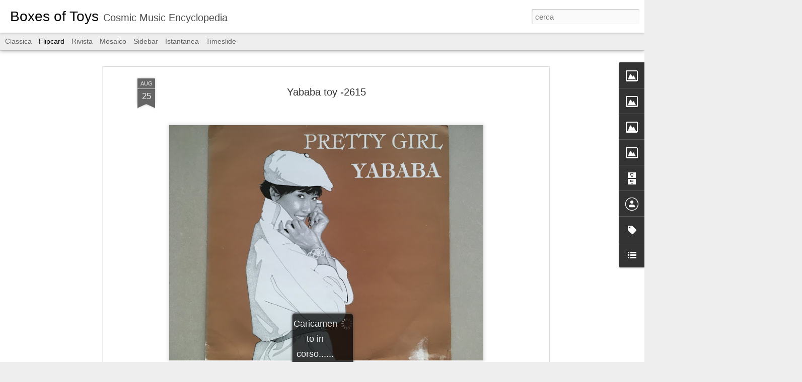

--- FILE ---
content_type: text/javascript; charset=UTF-8
request_url: http://boxes-of-toys.blogspot.com/?v=0&action=initial&widgetId=Profile2&responseType=js&xssi_token=AOuZoY62I4uFyBRl0btvJ7TzX5yR4UGkYw%3A1769323484558
body_size: 372
content:
try {
_WidgetManager._HandleControllerResult('Profile2', 'initial',{'title': 'Collaboratori', 'team': true, 'authors': [{'userUrl': 'https://www.blogger.com/profile/14380336857273452693', 'display-name': 'Dario Dat', 'profileLogo': '//www.blogger.com/img/logo-16.png'}, {'userUrl': 'https://www.blogger.com/profile/13603620547792674312', 'display-name': 'Gianni aka Cesare Barbetta', 'profileLogo': '//www.blogger.com/img/logo-16.png'}], 'viewProfileMsg': 'Visualizza il mio profilo completo', 'isDisplayable': true});
} catch (e) {
  if (typeof log != 'undefined') {
    log('HandleControllerResult failed: ' + e);
  }
}


--- FILE ---
content_type: text/javascript; charset=UTF-8
request_url: http://boxes-of-toys.blogspot.com/?v=0&action=initial&widgetId=Image3&responseType=js&xssi_token=AOuZoY62I4uFyBRl0btvJ7TzX5yR4UGkYw%3A1769323484558
body_size: 413
content:
try {
_WidgetManager._HandleControllerResult('Image3', 'initial',{'title': '', 'width': 170, 'height': 240, 'sourceUrl': 'https://blogger.googleusercontent.com/img/b/R29vZ2xl/AVvXsEjtR_LLkQkqkddlOhrjq96JLIlDJkBMHy5mZ19NY03YEFoVL4jrViA70K92TzcY-SBTjUJlpRCffwV6KRpiy4HpTAnj73xqGpRVY70SYy4yyZGDZllrkMOUHQmBUTHZGePmy5CASAQ49Hc4/s240/robot2.gif', 'caption': '', 'link': '', 'shrinkToFit': false, 'sectionWidth': 240});
} catch (e) {
  if (typeof log != 'undefined') {
    log('HandleControllerResult failed: ' + e);
  }
}


--- FILE ---
content_type: text/javascript; charset=UTF-8
request_url: http://boxes-of-toys.blogspot.com/?v=0&action=initial&widgetId=Image2&responseType=js&xssi_token=AOuZoY62I4uFyBRl0btvJ7TzX5yR4UGkYw%3A1769323484558
body_size: 419
content:
try {
_WidgetManager._HandleControllerResult('Image2', 'initial',{'title': '', 'width': 149, 'height': 150, 'sourceUrl': 'https://blogger.googleusercontent.com/img/b/R29vZ2xl/AVvXsEjOG6CUrtRqOG85fO2rri32Q0gipI0zOq5TT9mfHDXvqISvo3EZxdYg8LXTFmYqWVYxwUQcpGIQgwcjUVZpfssGDvR0zB5KAPGd0OPQ2hyphenhyphenvjTcAUKIkGC_qIYPYI8RogyTDGVot2u4YbAoi/s150/airplane3.gif', 'caption': '', 'link': '', 'shrinkToFit': false, 'sectionWidth': 150});
} catch (e) {
  if (typeof log != 'undefined') {
    log('HandleControllerResult failed: ' + e);
  }
}


--- FILE ---
content_type: text/javascript; charset=UTF-8
request_url: http://boxes-of-toys.blogspot.com/?v=0&action=initial&widgetId=BlogArchive2&responseType=js&xssi_token=AOuZoY62I4uFyBRl0btvJ7TzX5yR4UGkYw%3A1769323484558
body_size: 2579
content:
try {
_WidgetManager._HandleControllerResult('BlogArchive2', 'initial',{'url': 'http://boxes-of-toys.blogspot.com/search?updated-min\x3d1970-01-01T01:00:00%2B01:00\x26updated-max\x3d292278994-08-17T07:12:55Z\x26max-results\x3d50', 'name': 'All Posts', 'expclass': 'expanded', 'toggleId': 'ALL-0', 'post-count': 5165, 'data': [{'url': 'http://boxes-of-toys.blogspot.com/2023/', 'name': '2023', 'expclass': 'expanded', 'toggleId': 'YEARLY-1672527600000', 'post-count': 11, 'data': [{'url': 'http://boxes-of-toys.blogspot.com/2023/04/', 'name': 'aprile', 'expclass': 'expanded', 'toggleId': 'MONTHLY-1680300000000', 'post-count': 4, 'posts': [{'title': 'Xephanqa toy -2923', 'url': 'http://boxes-of-toys.blogspot.com/2023/04/xephanqa-toy-2923.html'}, {'title': 'Asea toy -2922', 'url': 'http://boxes-of-toys.blogspot.com/2023/04/asea-toy-2922.html'}, {'title': 'Afro Sunshine toy -2921', 'url': 'http://boxes-of-toys.blogspot.com/2023/04/afro-sunshine-toy-2921.html'}, {'title': 'Karimba Marimba toy -2920', 'url': 'http://boxes-of-toys.blogspot.com/2023/04/karimba-marimba-toy-2920.html'}]}, {'url': 'http://boxes-of-toys.blogspot.com/2023/03/', 'name': 'marzo', 'expclass': 'collapsed', 'toggleId': 'MONTHLY-1677625200000', 'post-count': 2}, {'url': 'http://boxes-of-toys.blogspot.com/2023/01/', 'name': 'gennaio', 'expclass': 'collapsed', 'toggleId': 'MONTHLY-1672527600000', 'post-count': 5}]}, {'url': 'http://boxes-of-toys.blogspot.com/2022/', 'name': '2022', 'expclass': 'collapsed', 'toggleId': 'YEARLY-1640991600000', 'post-count': 35, 'data': [{'url': 'http://boxes-of-toys.blogspot.com/2022/07/', 'name': 'luglio', 'expclass': 'collapsed', 'toggleId': 'MONTHLY-1656626400000', 'post-count': 9}, {'url': 'http://boxes-of-toys.blogspot.com/2022/04/', 'name': 'aprile', 'expclass': 'collapsed', 'toggleId': 'MONTHLY-1648764000000', 'post-count': 25}, {'url': 'http://boxes-of-toys.blogspot.com/2022/03/', 'name': 'marzo', 'expclass': 'collapsed', 'toggleId': 'MONTHLY-1646089200000', 'post-count': 1}]}, {'url': 'http://boxes-of-toys.blogspot.com/2021/', 'name': '2021', 'expclass': 'collapsed', 'toggleId': 'YEARLY-1609455600000', 'post-count': 144, 'data': [{'url': 'http://boxes-of-toys.blogspot.com/2021/08/', 'name': 'agosto', 'expclass': 'collapsed', 'toggleId': 'MONTHLY-1627768800000', 'post-count': 28}, {'url': 'http://boxes-of-toys.blogspot.com/2021/07/', 'name': 'luglio', 'expclass': 'collapsed', 'toggleId': 'MONTHLY-1625090400000', 'post-count': 20}, {'url': 'http://boxes-of-toys.blogspot.com/2021/06/', 'name': 'giugno', 'expclass': 'collapsed', 'toggleId': 'MONTHLY-1622498400000', 'post-count': 12}, {'url': 'http://boxes-of-toys.blogspot.com/2021/05/', 'name': 'maggio', 'expclass': 'collapsed', 'toggleId': 'MONTHLY-1619820000000', 'post-count': 7}, {'url': 'http://boxes-of-toys.blogspot.com/2021/04/', 'name': 'aprile', 'expclass': 'collapsed', 'toggleId': 'MONTHLY-1617228000000', 'post-count': 20}, {'url': 'http://boxes-of-toys.blogspot.com/2021/03/', 'name': 'marzo', 'expclass': 'collapsed', 'toggleId': 'MONTHLY-1614553200000', 'post-count': 16}, {'url': 'http://boxes-of-toys.blogspot.com/2021/02/', 'name': 'febbraio', 'expclass': 'collapsed', 'toggleId': 'MONTHLY-1612134000000', 'post-count': 14}, {'url': 'http://boxes-of-toys.blogspot.com/2021/01/', 'name': 'gennaio', 'expclass': 'collapsed', 'toggleId': 'MONTHLY-1609455600000', 'post-count': 27}]}, {'url': 'http://boxes-of-toys.blogspot.com/2020/', 'name': '2020', 'expclass': 'collapsed', 'toggleId': 'YEARLY-1577833200000', 'post-count': 390, 'data': [{'url': 'http://boxes-of-toys.blogspot.com/2020/12/', 'name': 'dicembre', 'expclass': 'collapsed', 'toggleId': 'MONTHLY-1606777200000', 'post-count': 29}, {'url': 'http://boxes-of-toys.blogspot.com/2020/11/', 'name': 'novembre', 'expclass': 'collapsed', 'toggleId': 'MONTHLY-1604185200000', 'post-count': 29}, {'url': 'http://boxes-of-toys.blogspot.com/2020/10/', 'name': 'ottobre', 'expclass': 'collapsed', 'toggleId': 'MONTHLY-1601503200000', 'post-count': 34}, {'url': 'http://boxes-of-toys.blogspot.com/2020/09/', 'name': 'settembre', 'expclass': 'collapsed', 'toggleId': 'MONTHLY-1598911200000', 'post-count': 18}, {'url': 'http://boxes-of-toys.blogspot.com/2020/08/', 'name': 'agosto', 'expclass': 'collapsed', 'toggleId': 'MONTHLY-1596232800000', 'post-count': 71}, {'url': 'http://boxes-of-toys.blogspot.com/2020/07/', 'name': 'luglio', 'expclass': 'collapsed', 'toggleId': 'MONTHLY-1593554400000', 'post-count': 37}, {'url': 'http://boxes-of-toys.blogspot.com/2020/06/', 'name': 'giugno', 'expclass': 'collapsed', 'toggleId': 'MONTHLY-1590962400000', 'post-count': 25}, {'url': 'http://boxes-of-toys.blogspot.com/2020/05/', 'name': 'maggio', 'expclass': 'collapsed', 'toggleId': 'MONTHLY-1588284000000', 'post-count': 40}, {'url': 'http://boxes-of-toys.blogspot.com/2020/04/', 'name': 'aprile', 'expclass': 'collapsed', 'toggleId': 'MONTHLY-1585692000000', 'post-count': 42}, {'url': 'http://boxes-of-toys.blogspot.com/2020/03/', 'name': 'marzo', 'expclass': 'collapsed', 'toggleId': 'MONTHLY-1583017200000', 'post-count': 28}, {'url': 'http://boxes-of-toys.blogspot.com/2020/02/', 'name': 'febbraio', 'expclass': 'collapsed', 'toggleId': 'MONTHLY-1580511600000', 'post-count': 37}]}, {'url': 'http://boxes-of-toys.blogspot.com/2019/', 'name': '2019', 'expclass': 'collapsed', 'toggleId': 'YEARLY-1546297200000', 'post-count': 131, 'data': [{'url': 'http://boxes-of-toys.blogspot.com/2019/12/', 'name': 'dicembre', 'expclass': 'collapsed', 'toggleId': 'MONTHLY-1575154800000', 'post-count': 21}, {'url': 'http://boxes-of-toys.blogspot.com/2019/11/', 'name': 'novembre', 'expclass': 'collapsed', 'toggleId': 'MONTHLY-1572562800000', 'post-count': 37}, {'url': 'http://boxes-of-toys.blogspot.com/2019/10/', 'name': 'ottobre', 'expclass': 'collapsed', 'toggleId': 'MONTHLY-1569880800000', 'post-count': 28}, {'url': 'http://boxes-of-toys.blogspot.com/2019/07/', 'name': 'luglio', 'expclass': 'collapsed', 'toggleId': 'MONTHLY-1561932000000', 'post-count': 11}, {'url': 'http://boxes-of-toys.blogspot.com/2019/06/', 'name': 'giugno', 'expclass': 'collapsed', 'toggleId': 'MONTHLY-1559340000000', 'post-count': 2}, {'url': 'http://boxes-of-toys.blogspot.com/2019/04/', 'name': 'aprile', 'expclass': 'collapsed', 'toggleId': 'MONTHLY-1554069600000', 'post-count': 9}, {'url': 'http://boxes-of-toys.blogspot.com/2019/02/', 'name': 'febbraio', 'expclass': 'collapsed', 'toggleId': 'MONTHLY-1548975600000', 'post-count': 21}, {'url': 'http://boxes-of-toys.blogspot.com/2019/01/', 'name': 'gennaio', 'expclass': 'collapsed', 'toggleId': 'MONTHLY-1546297200000', 'post-count': 2}]}, {'url': 'http://boxes-of-toys.blogspot.com/2018/', 'name': '2018', 'expclass': 'collapsed', 'toggleId': 'YEARLY-1514761200000', 'post-count': 116, 'data': [{'url': 'http://boxes-of-toys.blogspot.com/2018/10/', 'name': 'ottobre', 'expclass': 'collapsed', 'toggleId': 'MONTHLY-1538344800000', 'post-count': 3}, {'url': 'http://boxes-of-toys.blogspot.com/2018/09/', 'name': 'settembre', 'expclass': 'collapsed', 'toggleId': 'MONTHLY-1535752800000', 'post-count': 8}, {'url': 'http://boxes-of-toys.blogspot.com/2018/08/', 'name': 'agosto', 'expclass': 'collapsed', 'toggleId': 'MONTHLY-1533074400000', 'post-count': 30}, {'url': 'http://boxes-of-toys.blogspot.com/2018/07/', 'name': 'luglio', 'expclass': 'collapsed', 'toggleId': 'MONTHLY-1530396000000', 'post-count': 6}, {'url': 'http://boxes-of-toys.blogspot.com/2018/04/', 'name': 'aprile', 'expclass': 'collapsed', 'toggleId': 'MONTHLY-1522533600000', 'post-count': 16}, {'url': 'http://boxes-of-toys.blogspot.com/2018/03/', 'name': 'marzo', 'expclass': 'collapsed', 'toggleId': 'MONTHLY-1519858800000', 'post-count': 29}, {'url': 'http://boxes-of-toys.blogspot.com/2018/02/', 'name': 'febbraio', 'expclass': 'collapsed', 'toggleId': 'MONTHLY-1517439600000', 'post-count': 10}, {'url': 'http://boxes-of-toys.blogspot.com/2018/01/', 'name': 'gennaio', 'expclass': 'collapsed', 'toggleId': 'MONTHLY-1514761200000', 'post-count': 14}]}, {'url': 'http://boxes-of-toys.blogspot.com/2017/', 'name': '2017', 'expclass': 'collapsed', 'toggleId': 'YEARLY-1483225200000', 'post-count': 224, 'data': [{'url': 'http://boxes-of-toys.blogspot.com/2017/12/', 'name': 'dicembre', 'expclass': 'collapsed', 'toggleId': 'MONTHLY-1512082800000', 'post-count': 6}, {'url': 'http://boxes-of-toys.blogspot.com/2017/11/', 'name': 'novembre', 'expclass': 'collapsed', 'toggleId': 'MONTHLY-1509490800000', 'post-count': 12}, {'url': 'http://boxes-of-toys.blogspot.com/2017/10/', 'name': 'ottobre', 'expclass': 'collapsed', 'toggleId': 'MONTHLY-1506808800000', 'post-count': 14}, {'url': 'http://boxes-of-toys.blogspot.com/2017/09/', 'name': 'settembre', 'expclass': 'collapsed', 'toggleId': 'MONTHLY-1504216800000', 'post-count': 16}, {'url': 'http://boxes-of-toys.blogspot.com/2017/08/', 'name': 'agosto', 'expclass': 'collapsed', 'toggleId': 'MONTHLY-1501538400000', 'post-count': 3}, {'url': 'http://boxes-of-toys.blogspot.com/2017/07/', 'name': 'luglio', 'expclass': 'collapsed', 'toggleId': 'MONTHLY-1498860000000', 'post-count': 10}, {'url': 'http://boxes-of-toys.blogspot.com/2017/06/', 'name': 'giugno', 'expclass': 'collapsed', 'toggleId': 'MONTHLY-1496268000000', 'post-count': 28}, {'url': 'http://boxes-of-toys.blogspot.com/2017/05/', 'name': 'maggio', 'expclass': 'collapsed', 'toggleId': 'MONTHLY-1493589600000', 'post-count': 80}, {'url': 'http://boxes-of-toys.blogspot.com/2017/04/', 'name': 'aprile', 'expclass': 'collapsed', 'toggleId': 'MONTHLY-1490997600000', 'post-count': 20}, {'url': 'http://boxes-of-toys.blogspot.com/2017/03/', 'name': 'marzo', 'expclass': 'collapsed', 'toggleId': 'MONTHLY-1488322800000', 'post-count': 21}, {'url': 'http://boxes-of-toys.blogspot.com/2017/02/', 'name': 'febbraio', 'expclass': 'collapsed', 'toggleId': 'MONTHLY-1485903600000', 'post-count': 1}, {'url': 'http://boxes-of-toys.blogspot.com/2017/01/', 'name': 'gennaio', 'expclass': 'collapsed', 'toggleId': 'MONTHLY-1483225200000', 'post-count': 13}]}, {'url': 'http://boxes-of-toys.blogspot.com/2016/', 'name': '2016', 'expclass': 'collapsed', 'toggleId': 'YEARLY-1451602800000', 'post-count': 430, 'data': [{'url': 'http://boxes-of-toys.blogspot.com/2016/12/', 'name': 'dicembre', 'expclass': 'collapsed', 'toggleId': 'MONTHLY-1480546800000', 'post-count': 44}, {'url': 'http://boxes-of-toys.blogspot.com/2016/11/', 'name': 'novembre', 'expclass': 'collapsed', 'toggleId': 'MONTHLY-1477954800000', 'post-count': 20}, {'url': 'http://boxes-of-toys.blogspot.com/2016/10/', 'name': 'ottobre', 'expclass': 'collapsed', 'toggleId': 'MONTHLY-1475272800000', 'post-count': 50}, {'url': 'http://boxes-of-toys.blogspot.com/2016/09/', 'name': 'settembre', 'expclass': 'collapsed', 'toggleId': 'MONTHLY-1472680800000', 'post-count': 24}, {'url': 'http://boxes-of-toys.blogspot.com/2016/08/', 'name': 'agosto', 'expclass': 'collapsed', 'toggleId': 'MONTHLY-1470002400000', 'post-count': 40}, {'url': 'http://boxes-of-toys.blogspot.com/2016/07/', 'name': 'luglio', 'expclass': 'collapsed', 'toggleId': 'MONTHLY-1467324000000', 'post-count': 30}, {'url': 'http://boxes-of-toys.blogspot.com/2016/06/', 'name': 'giugno', 'expclass': 'collapsed', 'toggleId': 'MONTHLY-1464732000000', 'post-count': 24}, {'url': 'http://boxes-of-toys.blogspot.com/2016/05/', 'name': 'maggio', 'expclass': 'collapsed', 'toggleId': 'MONTHLY-1462053600000', 'post-count': 34}, {'url': 'http://boxes-of-toys.blogspot.com/2016/04/', 'name': 'aprile', 'expclass': 'collapsed', 'toggleId': 'MONTHLY-1459461600000', 'post-count': 41}, {'url': 'http://boxes-of-toys.blogspot.com/2016/03/', 'name': 'marzo', 'expclass': 'collapsed', 'toggleId': 'MONTHLY-1456786800000', 'post-count': 32}, {'url': 'http://boxes-of-toys.blogspot.com/2016/02/', 'name': 'febbraio', 'expclass': 'collapsed', 'toggleId': 'MONTHLY-1454281200000', 'post-count': 34}, {'url': 'http://boxes-of-toys.blogspot.com/2016/01/', 'name': 'gennaio', 'expclass': 'collapsed', 'toggleId': 'MONTHLY-1451602800000', 'post-count': 57}]}, {'url': 'http://boxes-of-toys.blogspot.com/2015/', 'name': '2015', 'expclass': 'collapsed', 'toggleId': 'YEARLY-1420066800000', 'post-count': 421, 'data': [{'url': 'http://boxes-of-toys.blogspot.com/2015/12/', 'name': 'dicembre', 'expclass': 'collapsed', 'toggleId': 'MONTHLY-1448924400000', 'post-count': 37}, {'url': 'http://boxes-of-toys.blogspot.com/2015/11/', 'name': 'novembre', 'expclass': 'collapsed', 'toggleId': 'MONTHLY-1446332400000', 'post-count': 56}, {'url': 'http://boxes-of-toys.blogspot.com/2015/10/', 'name': 'ottobre', 'expclass': 'collapsed', 'toggleId': 'MONTHLY-1443650400000', 'post-count': 16}, {'url': 'http://boxes-of-toys.blogspot.com/2015/09/', 'name': 'settembre', 'expclass': 'collapsed', 'toggleId': 'MONTHLY-1441058400000', 'post-count': 46}, {'url': 'http://boxes-of-toys.blogspot.com/2015/08/', 'name': 'agosto', 'expclass': 'collapsed', 'toggleId': 'MONTHLY-1438380000000', 'post-count': 74}, {'url': 'http://boxes-of-toys.blogspot.com/2015/07/', 'name': 'luglio', 'expclass': 'collapsed', 'toggleId': 'MONTHLY-1435701600000', 'post-count': 27}, {'url': 'http://boxes-of-toys.blogspot.com/2015/06/', 'name': 'giugno', 'expclass': 'collapsed', 'toggleId': 'MONTHLY-1433109600000', 'post-count': 42}, {'url': 'http://boxes-of-toys.blogspot.com/2015/05/', 'name': 'maggio', 'expclass': 'collapsed', 'toggleId': 'MONTHLY-1430431200000', 'post-count': 44}, {'url': 'http://boxes-of-toys.blogspot.com/2015/04/', 'name': 'aprile', 'expclass': 'collapsed', 'toggleId': 'MONTHLY-1427839200000', 'post-count': 17}, {'url': 'http://boxes-of-toys.blogspot.com/2015/03/', 'name': 'marzo', 'expclass': 'collapsed', 'toggleId': 'MONTHLY-1425164400000', 'post-count': 21}, {'url': 'http://boxes-of-toys.blogspot.com/2015/02/', 'name': 'febbraio', 'expclass': 'collapsed', 'toggleId': 'MONTHLY-1422745200000', 'post-count': 16}, {'url': 'http://boxes-of-toys.blogspot.com/2015/01/', 'name': 'gennaio', 'expclass': 'collapsed', 'toggleId': 'MONTHLY-1420066800000', 'post-count': 25}]}, {'url': 'http://boxes-of-toys.blogspot.com/2014/', 'name': '2014', 'expclass': 'collapsed', 'toggleId': 'YEARLY-1388530800000', 'post-count': 237, 'data': [{'url': 'http://boxes-of-toys.blogspot.com/2014/12/', 'name': 'dicembre', 'expclass': 'collapsed', 'toggleId': 'MONTHLY-1417388400000', 'post-count': 17}, {'url': 'http://boxes-of-toys.blogspot.com/2014/11/', 'name': 'novembre', 'expclass': 'collapsed', 'toggleId': 'MONTHLY-1414796400000', 'post-count': 10}, {'url': 'http://boxes-of-toys.blogspot.com/2014/10/', 'name': 'ottobre', 'expclass': 'collapsed', 'toggleId': 'MONTHLY-1412114400000', 'post-count': 10}, {'url': 'http://boxes-of-toys.blogspot.com/2014/09/', 'name': 'settembre', 'expclass': 'collapsed', 'toggleId': 'MONTHLY-1409522400000', 'post-count': 8}, {'url': 'http://boxes-of-toys.blogspot.com/2014/08/', 'name': 'agosto', 'expclass': 'collapsed', 'toggleId': 'MONTHLY-1406844000000', 'post-count': 5}, {'url': 'http://boxes-of-toys.blogspot.com/2014/07/', 'name': 'luglio', 'expclass': 'collapsed', 'toggleId': 'MONTHLY-1404165600000', 'post-count': 22}, {'url': 'http://boxes-of-toys.blogspot.com/2014/06/', 'name': 'giugno', 'expclass': 'collapsed', 'toggleId': 'MONTHLY-1401573600000', 'post-count': 41}, {'url': 'http://boxes-of-toys.blogspot.com/2014/05/', 'name': 'maggio', 'expclass': 'collapsed', 'toggleId': 'MONTHLY-1398895200000', 'post-count': 40}, {'url': 'http://boxes-of-toys.blogspot.com/2014/04/', 'name': 'aprile', 'expclass': 'collapsed', 'toggleId': 'MONTHLY-1396303200000', 'post-count': 28}, {'url': 'http://boxes-of-toys.blogspot.com/2014/03/', 'name': 'marzo', 'expclass': 'collapsed', 'toggleId': 'MONTHLY-1393628400000', 'post-count': 25}, {'url': 'http://boxes-of-toys.blogspot.com/2014/02/', 'name': 'febbraio', 'expclass': 'collapsed', 'toggleId': 'MONTHLY-1391209200000', 'post-count': 20}, {'url': 'http://boxes-of-toys.blogspot.com/2014/01/', 'name': 'gennaio', 'expclass': 'collapsed', 'toggleId': 'MONTHLY-1388530800000', 'post-count': 11}]}, {'url': 'http://boxes-of-toys.blogspot.com/2013/', 'name': '2013', 'expclass': 'collapsed', 'toggleId': 'YEARLY-1356994800000', 'post-count': 197, 'data': [{'url': 'http://boxes-of-toys.blogspot.com/2013/12/', 'name': 'dicembre', 'expclass': 'collapsed', 'toggleId': 'MONTHLY-1385852400000', 'post-count': 21}, {'url': 'http://boxes-of-toys.blogspot.com/2013/11/', 'name': 'novembre', 'expclass': 'collapsed', 'toggleId': 'MONTHLY-1383260400000', 'post-count': 19}, {'url': 'http://boxes-of-toys.blogspot.com/2013/10/', 'name': 'ottobre', 'expclass': 'collapsed', 'toggleId': 'MONTHLY-1380578400000', 'post-count': 23}, {'url': 'http://boxes-of-toys.blogspot.com/2013/09/', 'name': 'settembre', 'expclass': 'collapsed', 'toggleId': 'MONTHLY-1377986400000', 'post-count': 12}, {'url': 'http://boxes-of-toys.blogspot.com/2013/08/', 'name': 'agosto', 'expclass': 'collapsed', 'toggleId': 'MONTHLY-1375308000000', 'post-count': 25}, {'url': 'http://boxes-of-toys.blogspot.com/2013/07/', 'name': 'luglio', 'expclass': 'collapsed', 'toggleId': 'MONTHLY-1372629600000', 'post-count': 11}, {'url': 'http://boxes-of-toys.blogspot.com/2013/06/', 'name': 'giugno', 'expclass': 'collapsed', 'toggleId': 'MONTHLY-1370037600000', 'post-count': 18}, {'url': 'http://boxes-of-toys.blogspot.com/2013/05/', 'name': 'maggio', 'expclass': 'collapsed', 'toggleId': 'MONTHLY-1367359200000', 'post-count': 20}, {'url': 'http://boxes-of-toys.blogspot.com/2013/04/', 'name': 'aprile', 'expclass': 'collapsed', 'toggleId': 'MONTHLY-1364767200000', 'post-count': 9}, {'url': 'http://boxes-of-toys.blogspot.com/2013/03/', 'name': 'marzo', 'expclass': 'collapsed', 'toggleId': 'MONTHLY-1362092400000', 'post-count': 14}, {'url': 'http://boxes-of-toys.blogspot.com/2013/02/', 'name': 'febbraio', 'expclass': 'collapsed', 'toggleId': 'MONTHLY-1359673200000', 'post-count': 6}, {'url': 'http://boxes-of-toys.blogspot.com/2013/01/', 'name': 'gennaio', 'expclass': 'collapsed', 'toggleId': 'MONTHLY-1356994800000', 'post-count': 19}]}, {'url': 'http://boxes-of-toys.blogspot.com/2012/', 'name': '2012', 'expclass': 'collapsed', 'toggleId': 'YEARLY-1325372400000', 'post-count': 138, 'data': [{'url': 'http://boxes-of-toys.blogspot.com/2012/12/', 'name': 'dicembre', 'expclass': 'collapsed', 'toggleId': 'MONTHLY-1354316400000', 'post-count': 8}, {'url': 'http://boxes-of-toys.blogspot.com/2012/11/', 'name': 'novembre', 'expclass': 'collapsed', 'toggleId': 'MONTHLY-1351724400000', 'post-count': 14}, {'url': 'http://boxes-of-toys.blogspot.com/2012/10/', 'name': 'ottobre', 'expclass': 'collapsed', 'toggleId': 'MONTHLY-1349042400000', 'post-count': 14}, {'url': 'http://boxes-of-toys.blogspot.com/2012/09/', 'name': 'settembre', 'expclass': 'collapsed', 'toggleId': 'MONTHLY-1346450400000', 'post-count': 19}, {'url': 'http://boxes-of-toys.blogspot.com/2012/08/', 'name': 'agosto', 'expclass': 'collapsed', 'toggleId': 'MONTHLY-1343772000000', 'post-count': 24}, {'url': 'http://boxes-of-toys.blogspot.com/2012/07/', 'name': 'luglio', 'expclass': 'collapsed', 'toggleId': 'MONTHLY-1341093600000', 'post-count': 9}, {'url': 'http://boxes-of-toys.blogspot.com/2012/06/', 'name': 'giugno', 'expclass': 'collapsed', 'toggleId': 'MONTHLY-1338501600000', 'post-count': 9}, {'url': 'http://boxes-of-toys.blogspot.com/2012/05/', 'name': 'maggio', 'expclass': 'collapsed', 'toggleId': 'MONTHLY-1335823200000', 'post-count': 10}, {'url': 'http://boxes-of-toys.blogspot.com/2012/04/', 'name': 'aprile', 'expclass': 'collapsed', 'toggleId': 'MONTHLY-1333231200000', 'post-count': 10}, {'url': 'http://boxes-of-toys.blogspot.com/2012/03/', 'name': 'marzo', 'expclass': 'collapsed', 'toggleId': 'MONTHLY-1330556400000', 'post-count': 5}, {'url': 'http://boxes-of-toys.blogspot.com/2012/02/', 'name': 'febbraio', 'expclass': 'collapsed', 'toggleId': 'MONTHLY-1328050800000', 'post-count': 4}, {'url': 'http://boxes-of-toys.blogspot.com/2012/01/', 'name': 'gennaio', 'expclass': 'collapsed', 'toggleId': 'MONTHLY-1325372400000', 'post-count': 12}]}, {'url': 'http://boxes-of-toys.blogspot.com/2011/', 'name': '2011', 'expclass': 'collapsed', 'toggleId': 'YEARLY-1293836400000', 'post-count': 761, 'data': [{'url': 'http://boxes-of-toys.blogspot.com/2011/12/', 'name': 'dicembre', 'expclass': 'collapsed', 'toggleId': 'MONTHLY-1322694000000', 'post-count': 29}, {'url': 'http://boxes-of-toys.blogspot.com/2011/11/', 'name': 'novembre', 'expclass': 'collapsed', 'toggleId': 'MONTHLY-1320102000000', 'post-count': 24}, {'url': 'http://boxes-of-toys.blogspot.com/2011/10/', 'name': 'ottobre', 'expclass': 'collapsed', 'toggleId': 'MONTHLY-1317420000000', 'post-count': 74}, {'url': 'http://boxes-of-toys.blogspot.com/2011/09/', 'name': 'settembre', 'expclass': 'collapsed', 'toggleId': 'MONTHLY-1314828000000', 'post-count': 38}, {'url': 'http://boxes-of-toys.blogspot.com/2011/08/', 'name': 'agosto', 'expclass': 'collapsed', 'toggleId': 'MONTHLY-1312149600000', 'post-count': 162}, {'url': 'http://boxes-of-toys.blogspot.com/2011/07/', 'name': 'luglio', 'expclass': 'collapsed', 'toggleId': 'MONTHLY-1309471200000', 'post-count': 73}, {'url': 'http://boxes-of-toys.blogspot.com/2011/06/', 'name': 'giugno', 'expclass': 'collapsed', 'toggleId': 'MONTHLY-1306879200000', 'post-count': 24}, {'url': 'http://boxes-of-toys.blogspot.com/2011/05/', 'name': 'maggio', 'expclass': 'collapsed', 'toggleId': 'MONTHLY-1304200800000', 'post-count': 26}, {'url': 'http://boxes-of-toys.blogspot.com/2011/04/', 'name': 'aprile', 'expclass': 'collapsed', 'toggleId': 'MONTHLY-1301608800000', 'post-count': 65}, {'url': 'http://boxes-of-toys.blogspot.com/2011/03/', 'name': 'marzo', 'expclass': 'collapsed', 'toggleId': 'MONTHLY-1298934000000', 'post-count': 91}, {'url': 'http://boxes-of-toys.blogspot.com/2011/02/', 'name': 'febbraio', 'expclass': 'collapsed', 'toggleId': 'MONTHLY-1296514800000', 'post-count': 71}, {'url': 'http://boxes-of-toys.blogspot.com/2011/01/', 'name': 'gennaio', 'expclass': 'collapsed', 'toggleId': 'MONTHLY-1293836400000', 'post-count': 84}]}, {'url': 'http://boxes-of-toys.blogspot.com/2010/', 'name': '2010', 'expclass': 'collapsed', 'toggleId': 'YEARLY-1262300400000', 'post-count': 758, 'data': [{'url': 'http://boxes-of-toys.blogspot.com/2010/12/', 'name': 'dicembre', 'expclass': 'collapsed', 'toggleId': 'MONTHLY-1291158000000', 'post-count': 74}, {'url': 'http://boxes-of-toys.blogspot.com/2010/11/', 'name': 'novembre', 'expclass': 'collapsed', 'toggleId': 'MONTHLY-1288566000000', 'post-count': 87}, {'url': 'http://boxes-of-toys.blogspot.com/2010/10/', 'name': 'ottobre', 'expclass': 'collapsed', 'toggleId': 'MONTHLY-1285884000000', 'post-count': 49}, {'url': 'http://boxes-of-toys.blogspot.com/2010/09/', 'name': 'settembre', 'expclass': 'collapsed', 'toggleId': 'MONTHLY-1283292000000', 'post-count': 50}, {'url': 'http://boxes-of-toys.blogspot.com/2010/08/', 'name': 'agosto', 'expclass': 'collapsed', 'toggleId': 'MONTHLY-1280613600000', 'post-count': 42}, {'url': 'http://boxes-of-toys.blogspot.com/2010/07/', 'name': 'luglio', 'expclass': 'collapsed', 'toggleId': 'MONTHLY-1277935200000', 'post-count': 36}, {'url': 'http://boxes-of-toys.blogspot.com/2010/06/', 'name': 'giugno', 'expclass': 'collapsed', 'toggleId': 'MONTHLY-1275343200000', 'post-count': 92}, {'url': 'http://boxes-of-toys.blogspot.com/2010/05/', 'name': 'maggio', 'expclass': 'collapsed', 'toggleId': 'MONTHLY-1272664800000', 'post-count': 119}, {'url': 'http://boxes-of-toys.blogspot.com/2010/04/', 'name': 'aprile', 'expclass': 'collapsed', 'toggleId': 'MONTHLY-1270072800000', 'post-count': 74}, {'url': 'http://boxes-of-toys.blogspot.com/2010/03/', 'name': 'marzo', 'expclass': 'collapsed', 'toggleId': 'MONTHLY-1267398000000', 'post-count': 55}, {'url': 'http://boxes-of-toys.blogspot.com/2010/02/', 'name': 'febbraio', 'expclass': 'collapsed', 'toggleId': 'MONTHLY-1264978800000', 'post-count': 25}, {'url': 'http://boxes-of-toys.blogspot.com/2010/01/', 'name': 'gennaio', 'expclass': 'collapsed', 'toggleId': 'MONTHLY-1262300400000', 'post-count': 55}]}, {'url': 'http://boxes-of-toys.blogspot.com/2009/', 'name': '2009', 'expclass': 'collapsed', 'toggleId': 'YEARLY-1230764400000', 'post-count': 1142, 'data': [{'url': 'http://boxes-of-toys.blogspot.com/2009/12/', 'name': 'dicembre', 'expclass': 'collapsed', 'toggleId': 'MONTHLY-1259622000000', 'post-count': 67}, {'url': 'http://boxes-of-toys.blogspot.com/2009/11/', 'name': 'novembre', 'expclass': 'collapsed', 'toggleId': 'MONTHLY-1257030000000', 'post-count': 30}, {'url': 'http://boxes-of-toys.blogspot.com/2009/10/', 'name': 'ottobre', 'expclass': 'collapsed', 'toggleId': 'MONTHLY-1254348000000', 'post-count': 52}, {'url': 'http://boxes-of-toys.blogspot.com/2009/09/', 'name': 'settembre', 'expclass': 'collapsed', 'toggleId': 'MONTHLY-1251756000000', 'post-count': 25}, {'url': 'http://boxes-of-toys.blogspot.com/2009/08/', 'name': 'agosto', 'expclass': 'collapsed', 'toggleId': 'MONTHLY-1249077600000', 'post-count': 80}, {'url': 'http://boxes-of-toys.blogspot.com/2009/07/', 'name': 'luglio', 'expclass': 'collapsed', 'toggleId': 'MONTHLY-1246399200000', 'post-count': 33}, {'url': 'http://boxes-of-toys.blogspot.com/2009/06/', 'name': 'giugno', 'expclass': 'collapsed', 'toggleId': 'MONTHLY-1243807200000', 'post-count': 66}, {'url': 'http://boxes-of-toys.blogspot.com/2009/05/', 'name': 'maggio', 'expclass': 'collapsed', 'toggleId': 'MONTHLY-1241128800000', 'post-count': 73}, {'url': 'http://boxes-of-toys.blogspot.com/2009/04/', 'name': 'aprile', 'expclass': 'collapsed', 'toggleId': 'MONTHLY-1238536800000', 'post-count': 100}, {'url': 'http://boxes-of-toys.blogspot.com/2009/03/', 'name': 'marzo', 'expclass': 'collapsed', 'toggleId': 'MONTHLY-1235862000000', 'post-count': 198}, {'url': 'http://boxes-of-toys.blogspot.com/2009/02/', 'name': 'febbraio', 'expclass': 'collapsed', 'toggleId': 'MONTHLY-1233442800000', 'post-count': 173}, {'url': 'http://boxes-of-toys.blogspot.com/2009/01/', 'name': 'gennaio', 'expclass': 'collapsed', 'toggleId': 'MONTHLY-1230764400000', 'post-count': 245}]}, {'url': 'http://boxes-of-toys.blogspot.com/2008/', 'name': '2008', 'expclass': 'collapsed', 'toggleId': 'YEARLY-1199142000000', 'post-count': 30, 'data': [{'url': 'http://boxes-of-toys.blogspot.com/2008/12/', 'name': 'dicembre', 'expclass': 'collapsed', 'toggleId': 'MONTHLY-1228086000000', 'post-count': 30}]}], 'toggleopen': 'MONTHLY-1680300000000', 'style': 'HIERARCHY', 'title': 'Archivio blog'});
} catch (e) {
  if (typeof log != 'undefined') {
    log('HandleControllerResult failed: ' + e);
  }
}


--- FILE ---
content_type: text/javascript; charset=UTF-8
request_url: http://boxes-of-toys.blogspot.com/?v=0&action=initial&widgetId=Image5&responseType=js&xssi_token=AOuZoY62I4uFyBRl0btvJ7TzX5yR4UGkYw%3A1769323484558
body_size: 413
content:
try {
_WidgetManager._HandleControllerResult('Image5', 'initial',{'title': '', 'width': 182, 'height': 240, 'sourceUrl': 'https://blogger.googleusercontent.com/img/b/R29vZ2xl/AVvXsEhkmp6vofwExg0SCmIMG6DbrE8WGK_rWaxDCG3SKKd5HRjGfsm-y0DTcRW7xR1PHoLM5epKIoY1g3LmtLV_2NJhdt_R2tyGB0UDyp4PWZXLHWpuibsUyRpPFovKkcAlq5UCFarjCPcg4MFs/s240/tb-horn2.gif', 'caption': '', 'link': '', 'shrinkToFit': false, 'sectionWidth': 240});
} catch (e) {
  if (typeof log != 'undefined') {
    log('HandleControllerResult failed: ' + e);
  }
}


--- FILE ---
content_type: text/javascript; charset=UTF-8
request_url: http://boxes-of-toys.blogspot.com/?v=0&action=initial&widgetId=Profile2&responseType=js&xssi_token=AOuZoY62I4uFyBRl0btvJ7TzX5yR4UGkYw%3A1769323484558
body_size: 372
content:
try {
_WidgetManager._HandleControllerResult('Profile2', 'initial',{'title': 'Collaboratori', 'team': true, 'authors': [{'userUrl': 'https://www.blogger.com/profile/14380336857273452693', 'display-name': 'Dario Dat', 'profileLogo': '//www.blogger.com/img/logo-16.png'}, {'userUrl': 'https://www.blogger.com/profile/13603620547792674312', 'display-name': 'Gianni aka Cesare Barbetta', 'profileLogo': '//www.blogger.com/img/logo-16.png'}], 'viewProfileMsg': 'Visualizza il mio profilo completo', 'isDisplayable': true});
} catch (e) {
  if (typeof log != 'undefined') {
    log('HandleControllerResult failed: ' + e);
  }
}


--- FILE ---
content_type: text/javascript; charset=UTF-8
request_url: http://boxes-of-toys.blogspot.com/?v=0&action=initial&widgetId=Image1&responseType=js&xssi_token=AOuZoY62I4uFyBRl0btvJ7TzX5yR4UGkYw%3A1769323484558
body_size: 410
content:
try {
_WidgetManager._HandleControllerResult('Image1', 'initial',{'title': '', 'width': 240, 'height': 177, 'sourceUrl': 'https://blogger.googleusercontent.com/img/b/R29vZ2xl/AVvXsEgTSXiOOgDM8A63qAzE-wtiYdMOsDBsOVQsPscyu-RQUI1mWAG6qwKdM5jGW56b5-DvT0haODU_NYaIaJhzu0lflAbGVCEERFsrRVfFDWNeM8l_Bg73zlZNw-p2uwn_adxBusMt-qD9YJ_-/s240/toys.gif', 'caption': '', 'link': '', 'shrinkToFit': false, 'sectionWidth': 240});
} catch (e) {
  if (typeof log != 'undefined') {
    log('HandleControllerResult failed: ' + e);
  }
}


--- FILE ---
content_type: text/javascript; charset=UTF-8
request_url: http://boxes-of-toys.blogspot.com/?v=0&action=initial&widgetId=Image1&responseType=js&xssi_token=AOuZoY62I4uFyBRl0btvJ7TzX5yR4UGkYw%3A1769323484558
body_size: 410
content:
try {
_WidgetManager._HandleControllerResult('Image1', 'initial',{'title': '', 'width': 240, 'height': 177, 'sourceUrl': 'https://blogger.googleusercontent.com/img/b/R29vZ2xl/AVvXsEgTSXiOOgDM8A63qAzE-wtiYdMOsDBsOVQsPscyu-RQUI1mWAG6qwKdM5jGW56b5-DvT0haODU_NYaIaJhzu0lflAbGVCEERFsrRVfFDWNeM8l_Bg73zlZNw-p2uwn_adxBusMt-qD9YJ_-/s240/toys.gif', 'caption': '', 'link': '', 'shrinkToFit': false, 'sectionWidth': 240});
} catch (e) {
  if (typeof log != 'undefined') {
    log('HandleControllerResult failed: ' + e);
  }
}


--- FILE ---
content_type: text/javascript; charset=UTF-8
request_url: http://boxes-of-toys.blogspot.com/?v=0&action=initial&widgetId=BlogList1&responseType=js&xssi_token=AOuZoY62I4uFyBRl0btvJ7TzX5yR4UGkYw%3A1769323484558
body_size: 6274
content:
try {
_WidgetManager._HandleControllerResult('BlogList1', 'initial',{'title': 'Elenco blog che seguo', 'sortType': 'LAST_UPDATE_DESCENDING', 'numItemsToShow': 0, 'showIcon': true, 'showItemTitle': true, 'showItemSnippet': true, 'showItemThumbnail': true, 'showTimePeriodSinceLastUpdate': true, 'tagName': 'BlogList1-boxes-of-toys.blogspot.com', 'textColor': '#000', 'linkColor': '#00c', 'totalItems': 20, 'showAllText': 'Mostra tutto', 'showNText': 'Mostra 20', 'items': [{'displayStyle': 'display: block;', 'blogTitle': 'Dusty Shelf', 'blogUrl': 'http://pornotrond.blogspot.com/', 'blogIconUrl': 'https://lh3.googleusercontent.com/blogger_img_proxy/AEn0k_s0qg2uY7NiCyo5JyDuNB8GPHxkcibqq5EDVuEpVb96j3-jW9lQ_arUsg1jjSVj2ck-dJp7iarH3DQd7b46ncRyVMTg3QkCKtG8TITo\x3ds16-w16-h16', 'itemTitle': '[Electrosonic Studio] - Don Voegeli - Considerations', 'itemUrl': 'http://pornotrond.blogspot.com/2017/07/electrosonic-studio-don-voegeli.html', 'itemSnippet': ' \n\n\nElectrosonic Studio - Don Voegeli - Considerations On The Musical Theme \nFrom NPR\x27s \x22All Things Considered\x22.\n\nOf all the albums posted on Dusty Shelf thi...', 'itemThumbnail': {'url': 'https://blogger.googleusercontent.com/img/b/R29vZ2xl/AVvXsEi8pmeKxz_97L1USpfAmf9kfin_ep3k9s14S4tH0QJ8-2BYt3tEgid25n-jV0fYmYJZ8sHeasBA8WkQO6gVHnse1-_nSKWkJQK8fuzAUqr_u4iqO9OvdJ1vbwO4927KjsXz8Kx50KAcQwBa/s72-c/%2523+considerations+-+front.JPG', 'width': 72, 'height': 72}, 'timePeriodSinceLastUpdate': '8 anni fa'}, {'displayStyle': 'display: block;', 'blogTitle': 'I/LOVE/TOTAL/DESTRUCTION', 'blogUrl': 'http://ilovetotaldestruction.blogspot.com/', 'blogIconUrl': 'https://lh3.googleusercontent.com/blogger_img_proxy/AEn0k_tVSuUG8cGLLmf5cwHwojOcu-UFEcx2il8lsywPvFKWQVwwSaUMNsCS02jneUUO9NRn96_6okvkmU3NSjwoqKmCDCy_mDT_trcGj251WzkFtVX-AIfhFQaf\x3ds16-w16-h16', 'itemTitle': 'CHROME : Live at the On Broadway Theatre, San Francisco - 21st August 1981 \n(Cassette recording).', 'itemUrl': 'http://ilovetotaldestruction.blogspot.com/2017/02/chrome-live-at-on-broadway-theatre.html', 'itemSnippet': '[image: Bway81a photo 469f79e2-e4f2-4612-9d39-0b76da33fa32_zpssjjs34vv.jpg]\n[image: Bway81b photo 09e03d5f-fb59-4e5e-9f8e-8b00931127ca_zpshrhoglar.jpg]\n[imag...', 'itemThumbnail': '', 'timePeriodSinceLastUpdate': '8 anni fa'}, {'displayStyle': 'display: block;', 'blogTitle': 'A Pyrex Scholar', 'blogUrl': 'http://apyrexscholar.blogspot.com/', 'blogIconUrl': 'https://lh3.googleusercontent.com/blogger_img_proxy/AEn0k_uUxN3W8AD3lGk-kkFHRygtzkC1nWFBQhLjIRBDTiaRvReTR_k2ssNlzwn2q0ThqRaseg-0psRfhl1bhUktHMjayZl62QnRisa_e3YisQSAAQ\x3ds16-w16-h16', 'itemTitle': 'The Purist - Live on Boiler Room (private press boogie set)', 'itemUrl': 'http://apyrexscholar.blogspot.com/2016/06/the-purist-live-on-boiler-room-private.html', 'itemSnippet': '', 'itemThumbnail': {'url': 'https://img.youtube.com/vi/ZS4vh8bIRnQ/default.jpg', 'width': 72, 'height': 72}, 'timePeriodSinceLastUpdate': '9 anni fa'}, {'displayStyle': 'display: block;', 'blogTitle': 'Over the wall', 'blogUrl': 'http://oceanrain91.blogspot.com/', 'blogIconUrl': 'https://lh3.googleusercontent.com/blogger_img_proxy/AEn0k_uWUaE9m6cEzokX7n-3rvypU_wfzUJQWWU_anTz3gtzBg2M93ACRDkEThiybWcTGLJXr_4CoQv9ZroeCqFDMDSqC0ErdqP7xXLLm22jaZ0\x3ds16-w16-h16', 'itemTitle': 'Il Fu Kindergarten', 'itemUrl': 'http://oceanrain91.blogspot.com/2014/10/il-fu-kindergarten.html', 'itemSnippet': ' \n\n\n*Per qualche mese- da marzo ad ottobre 2013 - ho contribuito alla rubrica \n\x22Kindergarten\x22 di Moby dick  Radio due. Prima che Kindergarten chiudesse i \nba...', 'itemThumbnail': {'url': 'https://blogger.googleusercontent.com/img/b/R29vZ2xl/AVvXsEgXYalO09ds0zNMJwlEC7euqnbLo9gySIpUMMVVlMK2s4wHAhyphenhyphenBQnLeRCAzzLl1FfE58yhh7xr9BF4Q7APrRX62fSICNxgZ8r01lJmBxSqtX-ABAsZnPrGQUUtm6Wk7IcvUHrM5srFG4LY/s72-c/Cattura.JPG', 'width': 72, 'height': 72}, 'timePeriodSinceLastUpdate': '11 anni fa'}, {'displayStyle': 'display: block;', 'blogTitle': 'Quimsy\x27s Mumbo Jumbo', 'blogUrl': 'http://quimsy.blogspot.com/', 'blogIconUrl': 'https://lh3.googleusercontent.com/blogger_img_proxy/AEn0k_uKuj5ADEwR7EROoRy6FgAci7Z8977NukhRhR8TGzocr8rRyDFsUQCipGUTXxlddVya_WPIqEC58L3kXAM3Wm3mZH5hkb1G6Bc\x3ds16-w16-h16', 'itemTitle': 'Grupo Proyecto', 'itemUrl': 'http://quimsy.blogspot.com/2014/07/grupo-proyecto.html', 'itemSnippet': ' \n\n\nGonzalo Ruvalcaba y su Grupo Proyecto\nJazz Plaza 85 \x27\x27La Nueva Cubana\x27\x27\nAreito LD-4235\n\nTough virtuoso jazz fusion...\n', 'itemThumbnail': {'url': 'https://blogger.googleusercontent.com/img/b/R29vZ2xl/AVvXsEgVFdceBamZg7QLsiEdxAxXLXOtXHae4VHczb601mCRQXVfQsWuqa0wBiTkCbwzE-mLFtGhU2bCHbYtY8FYwdAOSQ3Z6Z1AEmaoMcMPE8aN1E32w5YAYf1AIPYXw5KhqhW-HK7m/s72-c/fr.jpg', 'width': 72, 'height': 72}, 'timePeriodSinceLastUpdate': '11 anni fa'}, {'displayStyle': 'display: block;', 'blogTitle': 'the growing bin', 'blogUrl': 'http://thegrowingbin.blogspot.com/search/label/Jazz', 'blogIconUrl': 'https://lh3.googleusercontent.com/blogger_img_proxy/AEn0k_tnNjgKIGU_0fcIKo92H_XTs4EFPRx3r3HcP9LXHaqRDKyr3NDQhmqgxI-_LYfDIpj7I-r55e-X5fP2OTG3nxbY8c_H7iDxKx2cxl8MN6dbqA\x3ds16-w16-h16', 'itemTitle': 'Spanish Fly on the wheels of Jazz', 'itemUrl': 'http://thegrowingbin.blogspot.com/2014/03/spanish-fly-on-wheels-of-jazz.html', 'itemSnippet': ' \n\n\n\n\n\n\n\n\n\n\n\n\n\n\n\n\n\n\n\n\n\n\n\n\n\nI wanted to post this one for ages already but forgot it again and again. \nNow\x27s the time for this hard to find german Latin Jazz ...', 'itemThumbnail': {'url': 'https://blogger.googleusercontent.com/img/b/R29vZ2xl/AVvXsEg-ii5olnqhgsWjc59QJ-NqVo9GdRxPelxnBCu9zXAahAttO76V1gb033VKEtb9kNn4mXDKs1RxfI_zk5Q-jS4vUmhK34o8oj4WiRHZ5VxA93pB0P19spk4WuNodxDiuxt6ezHjhdmEh6A/s72-c/jazzwheel+01.jpg', 'width': 72, 'height': 72}, 'timePeriodSinceLastUpdate': '11 anni fa'}, {'displayStyle': 'display: block;', 'blogTitle': 'JAZZOPHY', 'blogUrl': 'http://jazzophy.blogspot.com/', 'blogIconUrl': 'https://lh3.googleusercontent.com/blogger_img_proxy/AEn0k_v7DqzRR6VpUuGct7R7W8N1wKlnGnvhDZcDxPIp10S5v95VU-QkwjKd-DeoykcKwpRN5Boz7mqXOOEIRpYVtbqBF2SVeobtFfh7RPI\x3ds16-w16-h16', 'itemTitle': '', 'itemUrl': 'http://jazzophy.blogspot.com/2013/05/vista-la-crescente-difficolta-di.html', 'itemSnippet': 'Vista la crescente difficolt\xe0 di condividere buona musica, a causa \ninasprimento chiusura banche dati, mi trovo costretto a rimuovere questo \nblog. Vi invito...', 'itemThumbnail': {'url': 'http://1.bp.blogspot.com/-g7x_joiUQWA/UYpIOpUi7LI/AAAAAAAAAik/-q2IqC7XQ_c/s72-c/IMG_5071.JPG', 'width': 72, 'height': 72}, 'timePeriodSinceLastUpdate': '12 anni fa'}, {'displayStyle': 'display: block;', 'blogTitle': 'DISKOAKADEMIN', 'blogUrl': 'http://diskoakademin.blogspot.com/', 'blogIconUrl': 'https://lh3.googleusercontent.com/blogger_img_proxy/AEn0k_tAQ8Gwtz-skoIQsiz1sez332wubj1UoC6Vr7cQ9AdUdXy1rcVVixe7_NeRRcSygtb7NqCBazdFB0WBcbH245P6WLZ6Pchs5eh-gHtt6XsL\x3ds16-w16-h16', 'itemTitle': 'No.1 x 2013', 'itemUrl': 'http://diskoakademin.blogspot.com/2013/01/no1-x-2013.html', 'itemSnippet': ' \nMindless Boogie was a true trendsetter in the early years of the disco \nedit-boom. With a concept that set aside traditional genres and re-edits as \nsimply...', 'itemThumbnail': {'url': 'https://blogger.googleusercontent.com/img/b/R29vZ2xl/AVvXsEj8D54n4AnoIzPqT32kLYUIv5FLINtT4IA6JKzGAf9yxEZwwZn7Uype2wMYzz_3WQ_V6ZlXtgVBGSUqSZCj407xMTn8_kQEwd4KSC8NPQH_u_b5EntB4RMyMnMfMv0ALENv3V8D8_SwuJnU/s72-c/mindless_boogie.jpg', 'width': 72, 'height': 72}, 'timePeriodSinceLastUpdate': '13 anni fa'}, {'displayStyle': 'display: block;', 'blogTitle': 'vitacongusto', 'blogUrl': 'http://vitacongusto.blogspot.com/', 'blogIconUrl': 'https://lh3.googleusercontent.com/blogger_img_proxy/AEn0k_vdvELs9QzlqpWsPxAs_XKKIm0CPqxInW66ezds6KUOY83e1sp_wsUZhmKul4obU6rKZoeO0p7eAYM43sV9nxM76LYAc6Zyl3_ASKvqsaSf\x3ds16-w16-h16', 'itemTitle': 'Happy 2013!', 'itemUrl': 'http://vitacongusto.blogspot.com/2013/01/happy-2013.html', 'itemSnippet': ' \n\n', 'itemThumbnail': {'url': 'https://blogger.googleusercontent.com/img/b/R29vZ2xl/AVvXsEieoRncETljvIusUiuM7D39MNXbc6HJCTUg48FrlomNwpcWbkT_ivYpNmV_z9YMJgJTgk-PjD4nAwiPdRwx-w9Oquiphg9wuW8W-tAIRiCD6gkE4P-W0Apg8LMYRn_JpSWeOxNVEkx9fZ6g/s72-c/2013.png', 'width': 72, 'height': 72}, 'timePeriodSinceLastUpdate': '13 anni fa'}, {'displayStyle': 'display: block;', 'blogTitle': 'Paul Durango', 'blogUrl': 'http://pauldurango.blogspot.com/', 'blogIconUrl': 'https://lh3.googleusercontent.com/blogger_img_proxy/AEn0k_t5kThXLldOFIe-Fb_wmb00PHhPQqT01Ccaa76wiQtXXr3PW_EU0XTx2Ias2J_qeYtytM4SO17gyRIn0EDOiUhbbZ_cFUu2NnKQVkshEiM\x3ds16-w16-h16', 'itemTitle': 'New video from The Villagers directed by Alden!', 'itemUrl': 'http://pauldurango.blogspot.com/2012/11/new-video-from-villagers-directed-by.html', 'itemSnippet': '  Check it out - reminds me of the look N\x27 feel of \x27Songs from the Second \nFloor\x27', 'itemThumbnail': {'url': 'https://img.youtube.com/vi/iDEzRraYgA8/default.jpg', 'width': 72, 'height': 72}, 'timePeriodSinceLastUpdate': '13 anni fa'}, {'displayStyle': 'display: block;', 'blogTitle': 'Cuttin\x27 The Cake', 'blogUrl': 'http://cuttinthecake.blogspot.com/', 'blogIconUrl': 'https://lh3.googleusercontent.com/blogger_img_proxy/AEn0k_v2Nw3G4KiZLlvQpinYND71nRgyVuXiv3ElMQNtjIgdh3yhsAvUxQH4EgPwLmhnJaZleiBf1euvPqKVdithj3FUh_RgvqKavzw2m8ke8LykmA\x3ds16-w16-h16', 'itemTitle': 'MABUMI YAMAGUCHI - MABUMI 1981', 'itemUrl': 'http://cuttinthecake.blogspot.com/2012/09/mabumi-yamaguchi-mabumi-1981.html', 'itemSnippet': '\n\nA solid offering all round from saxophonist Mabumi Yamaguchi, with a \n supporting cast\n of Kirkland, Vitous and Williams, quality street.\n\n\nMabumi Yamaguch...', 'itemThumbnail': {'url': 'https://blogger.googleusercontent.com/img/b/R29vZ2xl/AVvXsEiXBGy9dJLi9z4MRRyioII41L1A7bKWeup_8pkxCozQm8D8JSwOUt46OKkPNr5RJtg2duQ7ygsopeVKwEdPHHIO8okChEOTUi_KOfyc_WmW28nw1RycJQjnGrePlZw7E84UIRsmf2AGF6yE/s72-c/001+(2).JPG', 'width': 72, 'height': 72}, 'timePeriodSinceLastUpdate': '13 anni fa'}, {'displayStyle': 'display: block;', 'blogTitle': 'Djalma\x27s Soul Food', 'blogUrl': 'http://djalma-soulfood.blogspot.com/', 'blogIconUrl': 'https://lh3.googleusercontent.com/blogger_img_proxy/AEn0k_sl9BjFQq4G9gZPgbvm5mAfSKaSiNqY16Pr2AcDTA6C04Pq_rgL6gMNED-KvqxVhJDVupT9hs8iBIvJsgToVuixKWb2hF90FpNayfWJtXYFJUzJ\x3ds16-w16-h16', 'itemTitle': 'Thinkin\x27 about gettin\x27 this blog up and runnin\x27 again...', 'itemUrl': 'http://djalma-soulfood.blogspot.com/2012/05/thinkin-about-gettin-this-blog-up-and.html', 'itemSnippet': ' I\x27ve been fiddling with the thought of getting involved with this piece of \nmusic blogosphere again for a long time (my last post was so long ago I \ncan\x27t e...', 'itemThumbnail': '', 'timePeriodSinceLastUpdate': '13 anni fa'}, {'displayStyle': 'display: block;', 'blogTitle': 'LAKASAFUNK', 'blogUrl': 'http://lakasafunk.blogspot.com/', 'blogIconUrl': 'https://lh3.googleusercontent.com/blogger_img_proxy/AEn0k_uQrlvP7lrMvMWc3_icSYLrR-v9a-GgGRtApkYwPm6vn084DakaFBp9GgaCb-ZtshTbP7oIWRjru25NO2cMRd69WqrfAdGfEMJQtkZN\x3ds16-w16-h16', 'itemTitle': 'Patchwork 53', 'itemUrl': 'http://lakasafunk.blogspot.com/2012/05/patchwork-53.html', 'itemSnippet': ' \n\n\n\n\n\n\n\n\n\n\n\n\n\n\n\n\n\n\n\n\n\n\n\n\n\nSome typical library stuff from great film music composer *Vladimir Cosma*. \n\n*Folie Douce*\n', 'itemThumbnail': {'url': 'https://blogger.googleusercontent.com/img/b/R29vZ2xl/AVvXsEilhEbWfFBcPRZv1HtOyiw4AMby4h1TQRlxNsUyExJEyofpQX2uz4M5Xfp8Epmi3korXZYGa3RQ1xQYoQ_Tn5rPNvzpH8P2e2AFgzCSZlGGkUO1204HMFiEE13HAWmfLyQbHY5sb2HBJPo/s72-c/front.jpg', 'width': 72, 'height': 72}, 'timePeriodSinceLastUpdate': '13 anni fa'}, {'displayStyle': 'display: block;', 'blogTitle': 'never enough rhodes', 'blogUrl': 'http://neverenoughrhodes.blogspot.com/', 'blogIconUrl': 'https://lh3.googleusercontent.com/blogger_img_proxy/AEn0k_vHcG7Na3o7qKo9j1Fqu-9EmfkrvwnkG4frSdVNn4a5I6S4qanVIrgIzM4rNHjroB0ii1SoZaLHxvk4vsvd_FRoq8YWRJR4CsRD0ncpEHn5jw8z5qk\x3ds16-w16-h16', 'itemTitle': 'Various - \x22Library Rhodes 2\x22 - comp. 15', 'itemUrl': 'http://neverenoughrhodes.blogspot.com/2011/12/various-library-rhodes-2-comp-15.html', 'itemSnippet': '\n\n\n\x22Grand Roque\x22 - Maurice Vander - excerpt\n\n\x22The Investigator\x22 - Brian Bennett - excerpt\n\n\x22Beverley Hills\x22 - Steve Gray - excerpt\n\n\x22Base Line\x22 - Syd Dale - ...', 'itemThumbnail': {'url': 'https://blogger.googleusercontent.com/img/b/R29vZ2xl/AVvXsEizWZIYpV1bNBVvpFGub-A9h4B_JT6OwtfygvrfYUawYgV8ifw22EMdd07-LLlAxfe-OkDFmFU1ixYRf4IncIL6NsswGB3Wedb8vqebvYQ3IGwyvpE2xj7BzqssosZ0Xa9k1gTj_YOgwD5G/s72-c/NER_Library+Rhodes2_FRONT_web.jpg', 'width': 72, 'height': 72}, 'timePeriodSinceLastUpdate': '14 anni fa'}, {'displayStyle': 'display: block;', 'blogTitle': 'Van Groove Express', 'blogUrl': 'http://vangrooveexpress.blogspot.com/', 'blogIconUrl': 'https://lh3.googleusercontent.com/blogger_img_proxy/AEn0k_vALaEtJ8ZKnL15y8aqXuQmK7kD3euVExoc4MnXUWTx1J-TtCfAICfe5Ak-gcPMAnERe61uPqRSGVwNEY3wH2GzbPvYZ7wUOL9loGNN7nzqoh_1NQ\x3ds16-w16-h16', 'itemTitle': 'Tom Scott \x26 The L.A. Express 2.2', 'itemUrl': 'http://vangrooveexpress.blogspot.com/2011/09/tom-scott-la-express-22.html', 'itemSnippet': ' *Tom Scott \x26amp; The L.A. Express - *(1973)\n\n\n*The Nine Lives of Fritz the Cat - 7\x26quot; - * (1974)\n\n\n*Tom Cat* - (1974)\n\n\n*TOP CATS!*\n', 'itemThumbnail': {'url': 'https://blogger.googleusercontent.com/img/b/R29vZ2xl/AVvXsEi78MZ-Q4aE27IdMp6_ig1x0rvpxNm3Anln9knwYUBvzm2hu-RNfJViiAoQfgZBE5pZFTa4GYpA8KKYjyBbe7PsEbJDIOW9G-VLLgR4ydz_DQ4_caqGKtG8-ZVDErTiOJMovmyxSE9Dn6f7/s72-c/Tom+Scott+%2526+The+L.A.+Express.jpg', 'width': 72, 'height': 72}, 'timePeriodSinceLastUpdate': '14 anni fa'}, {'displayStyle': 'display: block;', 'blogTitle': 'ORGY IN RHYTHM', 'blogUrl': 'http://orgyinrhythm.blogspot.com/', 'blogIconUrl': 'https://lh3.googleusercontent.com/blogger_img_proxy/AEn0k_viURTLSYk54LBzs9mHooja6JHrXYVIKspLJvaH0ORtSKg32r_H51aj5twLp8rhlhmNPKzwiwZOLC2y2Jt3xInkxtj9852dEa3Q_bxKDFg\x3ds16-w16-h16', 'itemTitle': 'TITO PUENTE - TITO UNLIMITED', 'itemUrl': 'http://orgyinrhythm.blogspot.com/2006/05/tito-puente-tito-unlimited.html', 'itemSnippet': '\n\n\nA great bit of funky Latin from Tito! The record\x27s a lot more electric than \nhis other work, with lots of nice keyboards (mellotrons - I thought only \npro...', 'itemThumbnail': '', 'timePeriodSinceLastUpdate': '19 anni fa'}, {'displayStyle': 'display: block;', 'blogTitle': '.', 'blogUrl': 'http://fraykerbreaks.blogspot.com/feeds/posts/default', 'blogIconUrl': 'https://lh3.googleusercontent.com/blogger_img_proxy/AEn0k_tVTFRO5Jo0pr4bPrBuyRSGmTjkW61Eyu210C2-uHkWd0-3ZKMLaGr8n5L-b4CJ2ipqPY4JVt-eJkvC8fHuISzwm5Q_ZnMju2y8_G0Jcgavcg\x3ds16-w16-h16'}, {'displayStyle': 'display: block;', 'blogTitle': 'hippy-djkit', 'blogUrl': 'http://hippy-djkit.blogspot.com/feeds/posts/default', 'blogIconUrl': 'https://lh3.googleusercontent.com/blogger_img_proxy/AEn0k_tmB6mxeGO6zLioXwiyCO0iWOx5jdkwK5S_IdfFT5Y3qiIUV5qppsn1lYaD9CaDza2e_gdjlZ8jdB8IjxhfB6uXloudG46RdGLrny58hCw\x3ds16-w16-h16'}, {'displayStyle': 'display: block;', 'blogTitle': 'Prognotfrog', 'blogUrl': 'http://www.prognotfrog.com/', 'blogIconUrl': 'https://lh3.googleusercontent.com/blogger_img_proxy/AEn0k_svDCMRrhLyz4StUhyEFDyeTfLySpUNXuJlFqT96QfI3FnY0nYXaF1fe6IH2z4S7PQGzErTOa3yYDJc-Kf5dqom5lWavdZAP_k\x3ds16-w16-h16'}, {'displayStyle': 'display: block;', 'blogTitle': 'moogsensations', 'blogUrl': 'http://my.opera.com/moogsensations/xml/rss/blog/', 'blogIconUrl': 'https://lh3.googleusercontent.com/blogger_img_proxy/AEn0k_tGMMRN1DQtOAgwDUNhP5NWyMOj9cHOPncudbNgui2sKHZlWwVlLi_VfcwsKQvxebPRBuFwokgflhxSj3xML8dNqA\x3ds16-w16-h16'}]});
} catch (e) {
  if (typeof log != 'undefined') {
    log('HandleControllerResult failed: ' + e);
  }
}


--- FILE ---
content_type: text/javascript; charset=UTF-8
request_url: http://boxes-of-toys.blogspot.com/?v=0&action=initial&widgetId=Image3&responseType=js&xssi_token=AOuZoY62I4uFyBRl0btvJ7TzX5yR4UGkYw%3A1769323484558
body_size: 413
content:
try {
_WidgetManager._HandleControllerResult('Image3', 'initial',{'title': '', 'width': 170, 'height': 240, 'sourceUrl': 'https://blogger.googleusercontent.com/img/b/R29vZ2xl/AVvXsEjtR_LLkQkqkddlOhrjq96JLIlDJkBMHy5mZ19NY03YEFoVL4jrViA70K92TzcY-SBTjUJlpRCffwV6KRpiy4HpTAnj73xqGpRVY70SYy4yyZGDZllrkMOUHQmBUTHZGePmy5CASAQ49Hc4/s240/robot2.gif', 'caption': '', 'link': '', 'shrinkToFit': false, 'sectionWidth': 240});
} catch (e) {
  if (typeof log != 'undefined') {
    log('HandleControllerResult failed: ' + e);
  }
}


--- FILE ---
content_type: text/javascript; charset=UTF-8
request_url: http://boxes-of-toys.blogspot.com/?v=0&action=initial&widgetId=BlogList1&responseType=js&xssi_token=AOuZoY62I4uFyBRl0btvJ7TzX5yR4UGkYw%3A1769323484558
body_size: 6274
content:
try {
_WidgetManager._HandleControllerResult('BlogList1', 'initial',{'title': 'Elenco blog che seguo', 'sortType': 'LAST_UPDATE_DESCENDING', 'numItemsToShow': 0, 'showIcon': true, 'showItemTitle': true, 'showItemSnippet': true, 'showItemThumbnail': true, 'showTimePeriodSinceLastUpdate': true, 'tagName': 'BlogList1-boxes-of-toys.blogspot.com', 'textColor': '#000', 'linkColor': '#00c', 'totalItems': 20, 'showAllText': 'Mostra tutto', 'showNText': 'Mostra 20', 'items': [{'displayStyle': 'display: block;', 'blogTitle': 'Dusty Shelf', 'blogUrl': 'http://pornotrond.blogspot.com/', 'blogIconUrl': 'https://lh3.googleusercontent.com/blogger_img_proxy/AEn0k_s0qg2uY7NiCyo5JyDuNB8GPHxkcibqq5EDVuEpVb96j3-jW9lQ_arUsg1jjSVj2ck-dJp7iarH3DQd7b46ncRyVMTg3QkCKtG8TITo\x3ds16-w16-h16', 'itemTitle': '[Electrosonic Studio] - Don Voegeli - Considerations', 'itemUrl': 'http://pornotrond.blogspot.com/2017/07/electrosonic-studio-don-voegeli.html', 'itemSnippet': ' \n\n\nElectrosonic Studio - Don Voegeli - Considerations On The Musical Theme \nFrom NPR\x27s \x22All Things Considered\x22.\n\nOf all the albums posted on Dusty Shelf thi...', 'itemThumbnail': {'url': 'https://blogger.googleusercontent.com/img/b/R29vZ2xl/AVvXsEi8pmeKxz_97L1USpfAmf9kfin_ep3k9s14S4tH0QJ8-2BYt3tEgid25n-jV0fYmYJZ8sHeasBA8WkQO6gVHnse1-_nSKWkJQK8fuzAUqr_u4iqO9OvdJ1vbwO4927KjsXz8Kx50KAcQwBa/s72-c/%2523+considerations+-+front.JPG', 'width': 72, 'height': 72}, 'timePeriodSinceLastUpdate': '8 anni fa'}, {'displayStyle': 'display: block;', 'blogTitle': 'I/LOVE/TOTAL/DESTRUCTION', 'blogUrl': 'http://ilovetotaldestruction.blogspot.com/', 'blogIconUrl': 'https://lh3.googleusercontent.com/blogger_img_proxy/AEn0k_tVSuUG8cGLLmf5cwHwojOcu-UFEcx2il8lsywPvFKWQVwwSaUMNsCS02jneUUO9NRn96_6okvkmU3NSjwoqKmCDCy_mDT_trcGj251WzkFtVX-AIfhFQaf\x3ds16-w16-h16', 'itemTitle': 'CHROME : Live at the On Broadway Theatre, San Francisco - 21st August 1981 \n(Cassette recording).', 'itemUrl': 'http://ilovetotaldestruction.blogspot.com/2017/02/chrome-live-at-on-broadway-theatre.html', 'itemSnippet': '[image: Bway81a photo 469f79e2-e4f2-4612-9d39-0b76da33fa32_zpssjjs34vv.jpg]\n[image: Bway81b photo 09e03d5f-fb59-4e5e-9f8e-8b00931127ca_zpshrhoglar.jpg]\n[imag...', 'itemThumbnail': '', 'timePeriodSinceLastUpdate': '8 anni fa'}, {'displayStyle': 'display: block;', 'blogTitle': 'A Pyrex Scholar', 'blogUrl': 'http://apyrexscholar.blogspot.com/', 'blogIconUrl': 'https://lh3.googleusercontent.com/blogger_img_proxy/AEn0k_uUxN3W8AD3lGk-kkFHRygtzkC1nWFBQhLjIRBDTiaRvReTR_k2ssNlzwn2q0ThqRaseg-0psRfhl1bhUktHMjayZl62QnRisa_e3YisQSAAQ\x3ds16-w16-h16', 'itemTitle': 'The Purist - Live on Boiler Room (private press boogie set)', 'itemUrl': 'http://apyrexscholar.blogspot.com/2016/06/the-purist-live-on-boiler-room-private.html', 'itemSnippet': '', 'itemThumbnail': {'url': 'https://img.youtube.com/vi/ZS4vh8bIRnQ/default.jpg', 'width': 72, 'height': 72}, 'timePeriodSinceLastUpdate': '9 anni fa'}, {'displayStyle': 'display: block;', 'blogTitle': 'Over the wall', 'blogUrl': 'http://oceanrain91.blogspot.com/', 'blogIconUrl': 'https://lh3.googleusercontent.com/blogger_img_proxy/AEn0k_uWUaE9m6cEzokX7n-3rvypU_wfzUJQWWU_anTz3gtzBg2M93ACRDkEThiybWcTGLJXr_4CoQv9ZroeCqFDMDSqC0ErdqP7xXLLm22jaZ0\x3ds16-w16-h16', 'itemTitle': 'Il Fu Kindergarten', 'itemUrl': 'http://oceanrain91.blogspot.com/2014/10/il-fu-kindergarten.html', 'itemSnippet': ' \n\n\n*Per qualche mese- da marzo ad ottobre 2013 - ho contribuito alla rubrica \n\x22Kindergarten\x22 di Moby dick  Radio due. Prima che Kindergarten chiudesse i \nba...', 'itemThumbnail': {'url': 'https://blogger.googleusercontent.com/img/b/R29vZ2xl/AVvXsEgXYalO09ds0zNMJwlEC7euqnbLo9gySIpUMMVVlMK2s4wHAhyphenhyphenBQnLeRCAzzLl1FfE58yhh7xr9BF4Q7APrRX62fSICNxgZ8r01lJmBxSqtX-ABAsZnPrGQUUtm6Wk7IcvUHrM5srFG4LY/s72-c/Cattura.JPG', 'width': 72, 'height': 72}, 'timePeriodSinceLastUpdate': '11 anni fa'}, {'displayStyle': 'display: block;', 'blogTitle': 'Quimsy\x27s Mumbo Jumbo', 'blogUrl': 'http://quimsy.blogspot.com/', 'blogIconUrl': 'https://lh3.googleusercontent.com/blogger_img_proxy/AEn0k_uKuj5ADEwR7EROoRy6FgAci7Z8977NukhRhR8TGzocr8rRyDFsUQCipGUTXxlddVya_WPIqEC58L3kXAM3Wm3mZH5hkb1G6Bc\x3ds16-w16-h16', 'itemTitle': 'Grupo Proyecto', 'itemUrl': 'http://quimsy.blogspot.com/2014/07/grupo-proyecto.html', 'itemSnippet': ' \n\n\nGonzalo Ruvalcaba y su Grupo Proyecto\nJazz Plaza 85 \x27\x27La Nueva Cubana\x27\x27\nAreito LD-4235\n\nTough virtuoso jazz fusion...\n', 'itemThumbnail': {'url': 'https://blogger.googleusercontent.com/img/b/R29vZ2xl/AVvXsEgVFdceBamZg7QLsiEdxAxXLXOtXHae4VHczb601mCRQXVfQsWuqa0wBiTkCbwzE-mLFtGhU2bCHbYtY8FYwdAOSQ3Z6Z1AEmaoMcMPE8aN1E32w5YAYf1AIPYXw5KhqhW-HK7m/s72-c/fr.jpg', 'width': 72, 'height': 72}, 'timePeriodSinceLastUpdate': '11 anni fa'}, {'displayStyle': 'display: block;', 'blogTitle': 'the growing bin', 'blogUrl': 'http://thegrowingbin.blogspot.com/search/label/Jazz', 'blogIconUrl': 'https://lh3.googleusercontent.com/blogger_img_proxy/AEn0k_tnNjgKIGU_0fcIKo92H_XTs4EFPRx3r3HcP9LXHaqRDKyr3NDQhmqgxI-_LYfDIpj7I-r55e-X5fP2OTG3nxbY8c_H7iDxKx2cxl8MN6dbqA\x3ds16-w16-h16', 'itemTitle': 'Spanish Fly on the wheels of Jazz', 'itemUrl': 'http://thegrowingbin.blogspot.com/2014/03/spanish-fly-on-wheels-of-jazz.html', 'itemSnippet': ' \n\n\n\n\n\n\n\n\n\n\n\n\n\n\n\n\n\n\n\n\n\n\n\n\n\nI wanted to post this one for ages already but forgot it again and again. \nNow\x27s the time for this hard to find german Latin Jazz ...', 'itemThumbnail': {'url': 'https://blogger.googleusercontent.com/img/b/R29vZ2xl/AVvXsEg-ii5olnqhgsWjc59QJ-NqVo9GdRxPelxnBCu9zXAahAttO76V1gb033VKEtb9kNn4mXDKs1RxfI_zk5Q-jS4vUmhK34o8oj4WiRHZ5VxA93pB0P19spk4WuNodxDiuxt6ezHjhdmEh6A/s72-c/jazzwheel+01.jpg', 'width': 72, 'height': 72}, 'timePeriodSinceLastUpdate': '11 anni fa'}, {'displayStyle': 'display: block;', 'blogTitle': 'JAZZOPHY', 'blogUrl': 'http://jazzophy.blogspot.com/', 'blogIconUrl': 'https://lh3.googleusercontent.com/blogger_img_proxy/AEn0k_v7DqzRR6VpUuGct7R7W8N1wKlnGnvhDZcDxPIp10S5v95VU-QkwjKd-DeoykcKwpRN5Boz7mqXOOEIRpYVtbqBF2SVeobtFfh7RPI\x3ds16-w16-h16', 'itemTitle': '', 'itemUrl': 'http://jazzophy.blogspot.com/2013/05/vista-la-crescente-difficolta-di.html', 'itemSnippet': 'Vista la crescente difficolt\xe0 di condividere buona musica, a causa \ninasprimento chiusura banche dati, mi trovo costretto a rimuovere questo \nblog. Vi invito...', 'itemThumbnail': {'url': 'http://1.bp.blogspot.com/-g7x_joiUQWA/UYpIOpUi7LI/AAAAAAAAAik/-q2IqC7XQ_c/s72-c/IMG_5071.JPG', 'width': 72, 'height': 72}, 'timePeriodSinceLastUpdate': '12 anni fa'}, {'displayStyle': 'display: block;', 'blogTitle': 'DISKOAKADEMIN', 'blogUrl': 'http://diskoakademin.blogspot.com/', 'blogIconUrl': 'https://lh3.googleusercontent.com/blogger_img_proxy/AEn0k_tAQ8Gwtz-skoIQsiz1sez332wubj1UoC6Vr7cQ9AdUdXy1rcVVixe7_NeRRcSygtb7NqCBazdFB0WBcbH245P6WLZ6Pchs5eh-gHtt6XsL\x3ds16-w16-h16', 'itemTitle': 'No.1 x 2013', 'itemUrl': 'http://diskoakademin.blogspot.com/2013/01/no1-x-2013.html', 'itemSnippet': ' \nMindless Boogie was a true trendsetter in the early years of the disco \nedit-boom. With a concept that set aside traditional genres and re-edits as \nsimply...', 'itemThumbnail': {'url': 'https://blogger.googleusercontent.com/img/b/R29vZ2xl/AVvXsEj8D54n4AnoIzPqT32kLYUIv5FLINtT4IA6JKzGAf9yxEZwwZn7Uype2wMYzz_3WQ_V6ZlXtgVBGSUqSZCj407xMTn8_kQEwd4KSC8NPQH_u_b5EntB4RMyMnMfMv0ALENv3V8D8_SwuJnU/s72-c/mindless_boogie.jpg', 'width': 72, 'height': 72}, 'timePeriodSinceLastUpdate': '13 anni fa'}, {'displayStyle': 'display: block;', 'blogTitle': 'vitacongusto', 'blogUrl': 'http://vitacongusto.blogspot.com/', 'blogIconUrl': 'https://lh3.googleusercontent.com/blogger_img_proxy/AEn0k_vdvELs9QzlqpWsPxAs_XKKIm0CPqxInW66ezds6KUOY83e1sp_wsUZhmKul4obU6rKZoeO0p7eAYM43sV9nxM76LYAc6Zyl3_ASKvqsaSf\x3ds16-w16-h16', 'itemTitle': 'Happy 2013!', 'itemUrl': 'http://vitacongusto.blogspot.com/2013/01/happy-2013.html', 'itemSnippet': ' \n\n', 'itemThumbnail': {'url': 'https://blogger.googleusercontent.com/img/b/R29vZ2xl/AVvXsEieoRncETljvIusUiuM7D39MNXbc6HJCTUg48FrlomNwpcWbkT_ivYpNmV_z9YMJgJTgk-PjD4nAwiPdRwx-w9Oquiphg9wuW8W-tAIRiCD6gkE4P-W0Apg8LMYRn_JpSWeOxNVEkx9fZ6g/s72-c/2013.png', 'width': 72, 'height': 72}, 'timePeriodSinceLastUpdate': '13 anni fa'}, {'displayStyle': 'display: block;', 'blogTitle': 'Paul Durango', 'blogUrl': 'http://pauldurango.blogspot.com/', 'blogIconUrl': 'https://lh3.googleusercontent.com/blogger_img_proxy/AEn0k_t5kThXLldOFIe-Fb_wmb00PHhPQqT01Ccaa76wiQtXXr3PW_EU0XTx2Ias2J_qeYtytM4SO17gyRIn0EDOiUhbbZ_cFUu2NnKQVkshEiM\x3ds16-w16-h16', 'itemTitle': 'New video from The Villagers directed by Alden!', 'itemUrl': 'http://pauldurango.blogspot.com/2012/11/new-video-from-villagers-directed-by.html', 'itemSnippet': '  Check it out - reminds me of the look N\x27 feel of \x27Songs from the Second \nFloor\x27', 'itemThumbnail': {'url': 'https://img.youtube.com/vi/iDEzRraYgA8/default.jpg', 'width': 72, 'height': 72}, 'timePeriodSinceLastUpdate': '13 anni fa'}, {'displayStyle': 'display: block;', 'blogTitle': 'Cuttin\x27 The Cake', 'blogUrl': 'http://cuttinthecake.blogspot.com/', 'blogIconUrl': 'https://lh3.googleusercontent.com/blogger_img_proxy/AEn0k_v2Nw3G4KiZLlvQpinYND71nRgyVuXiv3ElMQNtjIgdh3yhsAvUxQH4EgPwLmhnJaZleiBf1euvPqKVdithj3FUh_RgvqKavzw2m8ke8LykmA\x3ds16-w16-h16', 'itemTitle': 'MABUMI YAMAGUCHI - MABUMI 1981', 'itemUrl': 'http://cuttinthecake.blogspot.com/2012/09/mabumi-yamaguchi-mabumi-1981.html', 'itemSnippet': '\n\nA solid offering all round from saxophonist Mabumi Yamaguchi, with a \n supporting cast\n of Kirkland, Vitous and Williams, quality street.\n\n\nMabumi Yamaguch...', 'itemThumbnail': {'url': 'https://blogger.googleusercontent.com/img/b/R29vZ2xl/AVvXsEiXBGy9dJLi9z4MRRyioII41L1A7bKWeup_8pkxCozQm8D8JSwOUt46OKkPNr5RJtg2duQ7ygsopeVKwEdPHHIO8okChEOTUi_KOfyc_WmW28nw1RycJQjnGrePlZw7E84UIRsmf2AGF6yE/s72-c/001+(2).JPG', 'width': 72, 'height': 72}, 'timePeriodSinceLastUpdate': '13 anni fa'}, {'displayStyle': 'display: block;', 'blogTitle': 'Djalma\x27s Soul Food', 'blogUrl': 'http://djalma-soulfood.blogspot.com/', 'blogIconUrl': 'https://lh3.googleusercontent.com/blogger_img_proxy/AEn0k_sl9BjFQq4G9gZPgbvm5mAfSKaSiNqY16Pr2AcDTA6C04Pq_rgL6gMNED-KvqxVhJDVupT9hs8iBIvJsgToVuixKWb2hF90FpNayfWJtXYFJUzJ\x3ds16-w16-h16', 'itemTitle': 'Thinkin\x27 about gettin\x27 this blog up and runnin\x27 again...', 'itemUrl': 'http://djalma-soulfood.blogspot.com/2012/05/thinkin-about-gettin-this-blog-up-and.html', 'itemSnippet': ' I\x27ve been fiddling with the thought of getting involved with this piece of \nmusic blogosphere again for a long time (my last post was so long ago I \ncan\x27t e...', 'itemThumbnail': '', 'timePeriodSinceLastUpdate': '13 anni fa'}, {'displayStyle': 'display: block;', 'blogTitle': 'LAKASAFUNK', 'blogUrl': 'http://lakasafunk.blogspot.com/', 'blogIconUrl': 'https://lh3.googleusercontent.com/blogger_img_proxy/AEn0k_uQrlvP7lrMvMWc3_icSYLrR-v9a-GgGRtApkYwPm6vn084DakaFBp9GgaCb-ZtshTbP7oIWRjru25NO2cMRd69WqrfAdGfEMJQtkZN\x3ds16-w16-h16', 'itemTitle': 'Patchwork 53', 'itemUrl': 'http://lakasafunk.blogspot.com/2012/05/patchwork-53.html', 'itemSnippet': ' \n\n\n\n\n\n\n\n\n\n\n\n\n\n\n\n\n\n\n\n\n\n\n\n\n\nSome typical library stuff from great film music composer *Vladimir Cosma*. \n\n*Folie Douce*\n', 'itemThumbnail': {'url': 'https://blogger.googleusercontent.com/img/b/R29vZ2xl/AVvXsEilhEbWfFBcPRZv1HtOyiw4AMby4h1TQRlxNsUyExJEyofpQX2uz4M5Xfp8Epmi3korXZYGa3RQ1xQYoQ_Tn5rPNvzpH8P2e2AFgzCSZlGGkUO1204HMFiEE13HAWmfLyQbHY5sb2HBJPo/s72-c/front.jpg', 'width': 72, 'height': 72}, 'timePeriodSinceLastUpdate': '13 anni fa'}, {'displayStyle': 'display: block;', 'blogTitle': 'never enough rhodes', 'blogUrl': 'http://neverenoughrhodes.blogspot.com/', 'blogIconUrl': 'https://lh3.googleusercontent.com/blogger_img_proxy/AEn0k_vHcG7Na3o7qKo9j1Fqu-9EmfkrvwnkG4frSdVNn4a5I6S4qanVIrgIzM4rNHjroB0ii1SoZaLHxvk4vsvd_FRoq8YWRJR4CsRD0ncpEHn5jw8z5qk\x3ds16-w16-h16', 'itemTitle': 'Various - \x22Library Rhodes 2\x22 - comp. 15', 'itemUrl': 'http://neverenoughrhodes.blogspot.com/2011/12/various-library-rhodes-2-comp-15.html', 'itemSnippet': '\n\n\n\x22Grand Roque\x22 - Maurice Vander - excerpt\n\n\x22The Investigator\x22 - Brian Bennett - excerpt\n\n\x22Beverley Hills\x22 - Steve Gray - excerpt\n\n\x22Base Line\x22 - Syd Dale - ...', 'itemThumbnail': {'url': 'https://blogger.googleusercontent.com/img/b/R29vZ2xl/AVvXsEizWZIYpV1bNBVvpFGub-A9h4B_JT6OwtfygvrfYUawYgV8ifw22EMdd07-LLlAxfe-OkDFmFU1ixYRf4IncIL6NsswGB3Wedb8vqebvYQ3IGwyvpE2xj7BzqssosZ0Xa9k1gTj_YOgwD5G/s72-c/NER_Library+Rhodes2_FRONT_web.jpg', 'width': 72, 'height': 72}, 'timePeriodSinceLastUpdate': '14 anni fa'}, {'displayStyle': 'display: block;', 'blogTitle': 'Van Groove Express', 'blogUrl': 'http://vangrooveexpress.blogspot.com/', 'blogIconUrl': 'https://lh3.googleusercontent.com/blogger_img_proxy/AEn0k_vALaEtJ8ZKnL15y8aqXuQmK7kD3euVExoc4MnXUWTx1J-TtCfAICfe5Ak-gcPMAnERe61uPqRSGVwNEY3wH2GzbPvYZ7wUOL9loGNN7nzqoh_1NQ\x3ds16-w16-h16', 'itemTitle': 'Tom Scott \x26 The L.A. Express 2.2', 'itemUrl': 'http://vangrooveexpress.blogspot.com/2011/09/tom-scott-la-express-22.html', 'itemSnippet': ' *Tom Scott \x26amp; The L.A. Express - *(1973)\n\n\n*The Nine Lives of Fritz the Cat - 7\x26quot; - * (1974)\n\n\n*Tom Cat* - (1974)\n\n\n*TOP CATS!*\n', 'itemThumbnail': {'url': 'https://blogger.googleusercontent.com/img/b/R29vZ2xl/AVvXsEi78MZ-Q4aE27IdMp6_ig1x0rvpxNm3Anln9knwYUBvzm2hu-RNfJViiAoQfgZBE5pZFTa4GYpA8KKYjyBbe7PsEbJDIOW9G-VLLgR4ydz_DQ4_caqGKtG8-ZVDErTiOJMovmyxSE9Dn6f7/s72-c/Tom+Scott+%2526+The+L.A.+Express.jpg', 'width': 72, 'height': 72}, 'timePeriodSinceLastUpdate': '14 anni fa'}, {'displayStyle': 'display: block;', 'blogTitle': 'ORGY IN RHYTHM', 'blogUrl': 'http://orgyinrhythm.blogspot.com/', 'blogIconUrl': 'https://lh3.googleusercontent.com/blogger_img_proxy/AEn0k_viURTLSYk54LBzs9mHooja6JHrXYVIKspLJvaH0ORtSKg32r_H51aj5twLp8rhlhmNPKzwiwZOLC2y2Jt3xInkxtj9852dEa3Q_bxKDFg\x3ds16-w16-h16', 'itemTitle': 'TITO PUENTE - TITO UNLIMITED', 'itemUrl': 'http://orgyinrhythm.blogspot.com/2006/05/tito-puente-tito-unlimited.html', 'itemSnippet': '\n\n\nA great bit of funky Latin from Tito! The record\x27s a lot more electric than \nhis other work, with lots of nice keyboards (mellotrons - I thought only \npro...', 'itemThumbnail': '', 'timePeriodSinceLastUpdate': '19 anni fa'}, {'displayStyle': 'display: block;', 'blogTitle': '.', 'blogUrl': 'http://fraykerbreaks.blogspot.com/feeds/posts/default', 'blogIconUrl': 'https://lh3.googleusercontent.com/blogger_img_proxy/AEn0k_tVTFRO5Jo0pr4bPrBuyRSGmTjkW61Eyu210C2-uHkWd0-3ZKMLaGr8n5L-b4CJ2ipqPY4JVt-eJkvC8fHuISzwm5Q_ZnMju2y8_G0Jcgavcg\x3ds16-w16-h16'}, {'displayStyle': 'display: block;', 'blogTitle': 'hippy-djkit', 'blogUrl': 'http://hippy-djkit.blogspot.com/feeds/posts/default', 'blogIconUrl': 'https://lh3.googleusercontent.com/blogger_img_proxy/AEn0k_tmB6mxeGO6zLioXwiyCO0iWOx5jdkwK5S_IdfFT5Y3qiIUV5qppsn1lYaD9CaDza2e_gdjlZ8jdB8IjxhfB6uXloudG46RdGLrny58hCw\x3ds16-w16-h16'}, {'displayStyle': 'display: block;', 'blogTitle': 'Prognotfrog', 'blogUrl': 'http://www.prognotfrog.com/', 'blogIconUrl': 'https://lh3.googleusercontent.com/blogger_img_proxy/AEn0k_svDCMRrhLyz4StUhyEFDyeTfLySpUNXuJlFqT96QfI3FnY0nYXaF1fe6IH2z4S7PQGzErTOa3yYDJc-Kf5dqom5lWavdZAP_k\x3ds16-w16-h16'}, {'displayStyle': 'display: block;', 'blogTitle': 'moogsensations', 'blogUrl': 'http://my.opera.com/moogsensations/xml/rss/blog/', 'blogIconUrl': 'https://lh3.googleusercontent.com/blogger_img_proxy/AEn0k_tGMMRN1DQtOAgwDUNhP5NWyMOj9cHOPncudbNgui2sKHZlWwVlLi_VfcwsKQvxebPRBuFwokgflhxSj3xML8dNqA\x3ds16-w16-h16'}]});
} catch (e) {
  if (typeof log != 'undefined') {
    log('HandleControllerResult failed: ' + e);
  }
}


--- FILE ---
content_type: text/javascript; charset=UTF-8
request_url: http://boxes-of-toys.blogspot.com/?v=0&action=initial&widgetId=Image5&responseType=js&xssi_token=AOuZoY62I4uFyBRl0btvJ7TzX5yR4UGkYw%3A1769323484558
body_size: 413
content:
try {
_WidgetManager._HandleControllerResult('Image5', 'initial',{'title': '', 'width': 182, 'height': 240, 'sourceUrl': 'https://blogger.googleusercontent.com/img/b/R29vZ2xl/AVvXsEhkmp6vofwExg0SCmIMG6DbrE8WGK_rWaxDCG3SKKd5HRjGfsm-y0DTcRW7xR1PHoLM5epKIoY1g3LmtLV_2NJhdt_R2tyGB0UDyp4PWZXLHWpuibsUyRpPFovKkcAlq5UCFarjCPcg4MFs/s240/tb-horn2.gif', 'caption': '', 'link': '', 'shrinkToFit': false, 'sectionWidth': 240});
} catch (e) {
  if (typeof log != 'undefined') {
    log('HandleControllerResult failed: ' + e);
  }
}


--- FILE ---
content_type: text/javascript; charset=UTF-8
request_url: http://boxes-of-toys.blogspot.com/?v=0&action=initial&widgetId=Image2&responseType=js&xssi_token=AOuZoY62I4uFyBRl0btvJ7TzX5yR4UGkYw%3A1769323484558
body_size: 419
content:
try {
_WidgetManager._HandleControllerResult('Image2', 'initial',{'title': '', 'width': 149, 'height': 150, 'sourceUrl': 'https://blogger.googleusercontent.com/img/b/R29vZ2xl/AVvXsEjOG6CUrtRqOG85fO2rri32Q0gipI0zOq5TT9mfHDXvqISvo3EZxdYg8LXTFmYqWVYxwUQcpGIQgwcjUVZpfssGDvR0zB5KAPGd0OPQ2hyphenhyphenvjTcAUKIkGC_qIYPYI8RogyTDGVot2u4YbAoi/s150/airplane3.gif', 'caption': '', 'link': '', 'shrinkToFit': false, 'sectionWidth': 150});
} catch (e) {
  if (typeof log != 'undefined') {
    log('HandleControllerResult failed: ' + e);
  }
}


--- FILE ---
content_type: text/javascript; charset=UTF-8
request_url: http://boxes-of-toys.blogspot.com/?v=0&action=initial&widgetId=Label1&responseType=js&xssi_token=AOuZoY62I4uFyBRl0btvJ7TzX5yR4UGkYw%3A1769323484558
body_size: 2826
content:
try {
_WidgetManager._HandleControllerResult('Label1', 'initial',{'title': 'Etichette', 'display': 'list', 'showFreqNumbers': true, 'labels': [{'name': '00', 'count': 62, 'cssSize': 3, 'url': 'http://boxes-of-toys.blogspot.com/search/label/00'}, {'name': '10\x26quot;', 'count': 7, 'cssSize': 2, 'url': 'http://boxes-of-toys.blogspot.com/search/label/10%22'}, {'name': '11', 'count': 1, 'cssSize': 1, 'url': 'http://boxes-of-toys.blogspot.com/search/label/11'}, {'name': '12\x26quot;', 'count': 525, 'cssSize': 4, 'url': 'http://boxes-of-toys.blogspot.com/search/label/12%22'}, {'name': '1972', 'count': 3, 'cssSize': 2, 'url': 'http://boxes-of-toys.blogspot.com/search/label/1972'}, {'name': '1973', 'count': 1, 'cssSize': 1, 'url': 'http://boxes-of-toys.blogspot.com/search/label/1973'}, {'name': '1975', 'count': 3, 'cssSize': 2, 'url': 'http://boxes-of-toys.blogspot.com/search/label/1975'}, {'name': '1976', 'count': 1, 'cssSize': 1, 'url': 'http://boxes-of-toys.blogspot.com/search/label/1976'}, {'name': '1977', 'count': 4, 'cssSize': 2, 'url': 'http://boxes-of-toys.blogspot.com/search/label/1977'}, {'name': '1978', 'count': 3, 'cssSize': 2, 'url': 'http://boxes-of-toys.blogspot.com/search/label/1978'}, {'name': '1979', 'count': 4, 'cssSize': 2, 'url': 'http://boxes-of-toys.blogspot.com/search/label/1979'}, {'name': '1980', 'count': 8, 'cssSize': 2, 'url': 'http://boxes-of-toys.blogspot.com/search/label/1980'}, {'name': '1981', 'count': 8, 'cssSize': 2, 'url': 'http://boxes-of-toys.blogspot.com/search/label/1981'}, {'name': '1982', 'count': 13, 'cssSize': 2, 'url': 'http://boxes-of-toys.blogspot.com/search/label/1982'}, {'name': '1983', 'count': 10, 'cssSize': 2, 'url': 'http://boxes-of-toys.blogspot.com/search/label/1983'}, {'name': '1984', 'count': 18, 'cssSize': 2, 'url': 'http://boxes-of-toys.blogspot.com/search/label/1984'}, {'name': '1985', 'count': 51, 'cssSize': 3, 'url': 'http://boxes-of-toys.blogspot.com/search/label/1985'}, {'name': '1986', 'count': 52, 'cssSize': 3, 'url': 'http://boxes-of-toys.blogspot.com/search/label/1986'}, {'name': '1987', 'count': 44, 'cssSize': 3, 'url': 'http://boxes-of-toys.blogspot.com/search/label/1987'}, {'name': '1988', 'count': 33, 'cssSize': 3, 'url': 'http://boxes-of-toys.blogspot.com/search/label/1988'}, {'name': '1989', 'count': 36, 'cssSize': 3, 'url': 'http://boxes-of-toys.blogspot.com/search/label/1989'}, {'name': '1990', 'count': 23, 'cssSize': 3, 'url': 'http://boxes-of-toys.blogspot.com/search/label/1990'}, {'name': '1991', 'count': 25, 'cssSize': 3, 'url': 'http://boxes-of-toys.blogspot.com/search/label/1991'}, {'name': '1992', 'count': 9, 'cssSize': 2, 'url': 'http://boxes-of-toys.blogspot.com/search/label/1992'}, {'name': '1993', 'count': 17, 'cssSize': 2, 'url': 'http://boxes-of-toys.blogspot.com/search/label/1993'}, {'name': '1994', 'count': 10, 'cssSize': 2, 'url': 'http://boxes-of-toys.blogspot.com/search/label/1994'}, {'name': '1995', 'count': 6, 'cssSize': 2, 'url': 'http://boxes-of-toys.blogspot.com/search/label/1995'}, {'name': '1999', 'count': 1, 'cssSize': 1, 'url': 'http://boxes-of-toys.blogspot.com/search/label/1999'}, {'name': '2014', 'count': 1, 'cssSize': 1, 'url': 'http://boxes-of-toys.blogspot.com/search/label/2014'}, {'name': '60', 'count': 35, 'cssSize': 3, 'url': 'http://boxes-of-toys.blogspot.com/search/label/60'}, {'name': '7\x26quot;', 'count': 194, 'cssSize': 4, 'url': 'http://boxes-of-toys.blogspot.com/search/label/7%22'}, {'name': '70', 'count': 9, 'cssSize': 2, 'url': 'http://boxes-of-toys.blogspot.com/search/label/70'}, {'name': '8\x26quot;', 'count': 1, 'cssSize': 1, 'url': 'http://boxes-of-toys.blogspot.com/search/label/8%22'}, {'name': '80', 'count': 266, 'cssSize': 4, 'url': 'http://boxes-of-toys.blogspot.com/search/label/80'}, {'name': '90', 'count': 43, 'cssSize': 3, 'url': 'http://boxes-of-toys.blogspot.com/search/label/90'}, {'name': 'acid', 'count': 30, 'cssSize': 3, 'url': 'http://boxes-of-toys.blogspot.com/search/label/acid'}, {'name': 'acid jazz', 'count': 1, 'cssSize': 1, 'url': 'http://boxes-of-toys.blogspot.com/search/label/acid%20jazz'}, {'name': 'afro', 'count': 192, 'cssSize': 4, 'url': 'http://boxes-of-toys.blogspot.com/search/label/afro'}, {'name': 'alternative', 'count': 2, 'cssSize': 1, 'url': 'http://boxes-of-toys.blogspot.com/search/label/alternative'}, {'name': 'ambient', 'count': 14, 'cssSize': 2, 'url': 'http://boxes-of-toys.blogspot.com/search/label/ambient'}, {'name': 'anime', 'count': 3, 'cssSize': 2, 'url': 'http://boxes-of-toys.blogspot.com/search/label/anime'}, {'name': 'art', 'count': 1, 'cssSize': 1, 'url': 'http://boxes-of-toys.blogspot.com/search/label/art'}, {'name': 'art rock', 'count': 9, 'cssSize': 2, 'url': 'http://boxes-of-toys.blogspot.com/search/label/art%20rock'}, {'name': 'avantgarde', 'count': 7, 'cssSize': 2, 'url': 'http://boxes-of-toys.blogspot.com/search/label/avantgarde'}, {'name': 'axelrod', 'count': 1, 'cssSize': 1, 'url': 'http://boxes-of-toys.blogspot.com/search/label/axelrod'}, {'name': 'baia', 'count': 15, 'cssSize': 2, 'url': 'http://boxes-of-toys.blogspot.com/search/label/baia'}, {'name': 'baroque', 'count': 5, 'cssSize': 2, 'url': 'http://boxes-of-toys.blogspot.com/search/label/baroque'}, {'name': 'bass', 'count': 21, 'cssSize': 3, 'url': 'http://boxes-of-toys.blogspot.com/search/label/bass'}, {'name': 'bath', 'count': 1, 'cssSize': 1, 'url': 'http://boxes-of-toys.blogspot.com/search/label/bath'}, {'name': 'beat', 'count': 19, 'cssSize': 3, 'url': 'http://boxes-of-toys.blogspot.com/search/label/beat'}, {'name': 'berlin', 'count': 23, 'cssSize': 3, 'url': 'http://boxes-of-toys.blogspot.com/search/label/berlin'}, {'name': 'big band', 'count': 2, 'cssSize': 1, 'url': 'http://boxes-of-toys.blogspot.com/search/label/big%20band'}, {'name': 'blaxploitation', 'count': 6, 'cssSize': 2, 'url': 'http://boxes-of-toys.blogspot.com/search/label/blaxploitation'}, {'name': 'blue note', 'count': 1, 'cssSize': 1, 'url': 'http://boxes-of-toys.blogspot.com/search/label/blue%20note'}, {'name': 'blues', 'count': 9, 'cssSize': 2, 'url': 'http://boxes-of-toys.blogspot.com/search/label/blues'}, {'name': 'boogie', 'count': 392, 'cssSize': 4, 'url': 'http://boxes-of-toys.blogspot.com/search/label/boogie'}, {'name': 'bossa', 'count': 29, 'cssSize': 3, 'url': 'http://boxes-of-toys.blogspot.com/search/label/bossa'}, {'name': 'brazil', 'count': 20, 'cssSize': 3, 'url': 'http://boxes-of-toys.blogspot.com/search/label/brazil'}, {'name': 'break', 'count': 82, 'cssSize': 3, 'url': 'http://boxes-of-toys.blogspot.com/search/label/break'}, {'name': 'british', 'count': 15, 'cssSize': 2, 'url': 'http://boxes-of-toys.blogspot.com/search/label/british'}, {'name': 'calypso', 'count': 2, 'cssSize': 1, 'url': 'http://boxes-of-toys.blogspot.com/search/label/calypso'}, {'name': 'canterbury', 'count': 16, 'cssSize': 2, 'url': 'http://boxes-of-toys.blogspot.com/search/label/canterbury'}, {'name': 'chess', 'count': 3, 'cssSize': 2, 'url': 'http://boxes-of-toys.blogspot.com/search/label/chess'}, {'name': 'Chic', 'count': 5, 'cssSize': 2, 'url': 'http://boxes-of-toys.blogspot.com/search/label/Chic'}, {'name': 'chicago', 'count': 2, 'cssSize': 1, 'url': 'http://boxes-of-toys.blogspot.com/search/label/chicago'}, {'name': 'classical', 'count': 11, 'cssSize': 2, 'url': 'http://boxes-of-toys.blogspot.com/search/label/classical'}, {'name': 'club', 'count': 4, 'cssSize': 2, 'url': 'http://boxes-of-toys.blogspot.com/search/label/club'}, {'name': 'concrete', 'count': 36, 'cssSize': 3, 'url': 'http://boxes-of-toys.blogspot.com/search/label/concrete'}, {'name': 'contest', 'count': 2, 'cssSize': 1, 'url': 'http://boxes-of-toys.blogspot.com/search/label/contest'}, {'name': 'cool', 'count': 1, 'cssSize': 1, 'url': 'http://boxes-of-toys.blogspot.com/search/label/cool'}, {'name': 'cosmic', 'count': 1008, 'cssSize': 5, 'url': 'http://boxes-of-toys.blogspot.com/search/label/cosmic'}, {'name': 'cult', 'count': 10, 'cssSize': 2, 'url': 'http://boxes-of-toys.blogspot.com/search/label/cult'}, {'name': 'dance', 'count': 489, 'cssSize': 4, 'url': 'http://boxes-of-toys.blogspot.com/search/label/dance'}, {'name': 'dark', 'count': 1, 'cssSize': 1, 'url': 'http://boxes-of-toys.blogspot.com/search/label/dark'}, {'name': 'deep', 'count': 1, 'cssSize': 1, 'url': 'http://boxes-of-toys.blogspot.com/search/label/deep'}, {'name': 'demo', 'count': 1, 'cssSize': 1, 'url': 'http://boxes-of-toys.blogspot.com/search/label/demo'}, {'name': 'detroit', 'count': 5, 'cssSize': 2, 'url': 'http://boxes-of-toys.blogspot.com/search/label/detroit'}, {'name': 'diale', 'count': 2, 'cssSize': 1, 'url': 'http://boxes-of-toys.blogspot.com/search/label/diale'}, {'name': 'disco', 'count': 441, 'cssSize': 4, 'url': 'http://boxes-of-toys.blogspot.com/search/label/disco'}, {'name': 'disco not disco', 'count': 7, 'cssSize': 2, 'url': 'http://boxes-of-toys.blogspot.com/search/label/disco%20not%20disco'}, {'name': 'disconotdisco', 'count': 4, 'cssSize': 2, 'url': 'http://boxes-of-toys.blogspot.com/search/label/disconotdisco'}, {'name': 'drama', 'count': 28, 'cssSize': 3, 'url': 'http://boxes-of-toys.blogspot.com/search/label/drama'}, {'name': 'dream', 'count': 84, 'cssSize': 3, 'url': 'http://boxes-of-toys.blogspot.com/search/label/dream'}, {'name': 'drums', 'count': 118, 'cssSize': 3, 'url': 'http://boxes-of-toys.blogspot.com/search/label/drums'}, {'name': 'dub', 'count': 31, 'cssSize': 3, 'url': 'http://boxes-of-toys.blogspot.com/search/label/dub'}, {'name': 'easy', 'count': 130, 'cssSize': 3, 'url': 'http://boxes-of-toys.blogspot.com/search/label/easy'}, {'name': 'easy-listening', 'count': 7, 'cssSize': 2, 'url': 'http://boxes-of-toys.blogspot.com/search/label/easy-listening'}, {'name': 'edda dell\x26#39;orso', 'count': 5, 'cssSize': 2, 'url': 'http://boxes-of-toys.blogspot.com/search/label/edda%20dell%27orso'}, {'name': 'eelctronic', 'count': 1, 'cssSize': 1, 'url': 'http://boxes-of-toys.blogspot.com/search/label/eelctronic'}, {'name': 'effects', 'count': 1, 'cssSize': 1, 'url': 'http://boxes-of-toys.blogspot.com/search/label/effects'}, {'name': 'electric', 'count': 108, 'cssSize': 3, 'url': 'http://boxes-of-toys.blogspot.com/search/label/electric'}, {'name': 'electric prog', 'count': 17, 'cssSize': 2, 'url': 'http://boxes-of-toys.blogspot.com/search/label/electric%20prog'}, {'name': 'electro', 'count': 94, 'cssSize': 3, 'url': 'http://boxes-of-toys.blogspot.com/search/label/electro'}, {'name': 'electronic', 'count': 2447, 'cssSize': 5, 'url': 'http://boxes-of-toys.blogspot.com/search/label/electronic'}, {'name': 'energy', 'count': 1, 'cssSize': 1, 'url': 'http://boxes-of-toys.blogspot.com/search/label/energy'}, {'name': 'EP', 'count': 49, 'cssSize': 3, 'url': 'http://boxes-of-toys.blogspot.com/search/label/EP'}, {'name': 'experimental', 'count': 1088, 'cssSize': 5, 'url': 'http://boxes-of-toys.blogspot.com/search/label/experimental'}, {'name': 'folk', 'count': 264, 'cssSize': 4, 'url': 'http://boxes-of-toys.blogspot.com/search/label/folk'}, {'name': 'free', 'count': 9, 'cssSize': 2, 'url': 'http://boxes-of-toys.blogspot.com/search/label/free'}, {'name': 'free improvisation', 'count': 2, 'cssSize': 1, 'url': 'http://boxes-of-toys.blogspot.com/search/label/free%20improvisation'}, {'name': 'free jazz', 'count': 11, 'cssSize': 2, 'url': 'http://boxes-of-toys.blogspot.com/search/label/free%20jazz'}, {'name': 'french house', 'count': 1, 'cssSize': 1, 'url': 'http://boxes-of-toys.blogspot.com/search/label/french%20house'}, {'name': 'funk', 'count': 1481, 'cssSize': 5, 'url': 'http://boxes-of-toys.blogspot.com/search/label/funk'}, {'name': 'fusion', 'count': 348, 'cssSize': 4, 'url': 'http://boxes-of-toys.blogspot.com/search/label/fusion'}, {'name': 'future jazz', 'count': 4, 'cssSize': 2, 'url': 'http://boxes-of-toys.blogspot.com/search/label/future%20jazz'}, {'name': 'galanakis', 'count': 13, 'cssSize': 2, 'url': 'http://boxes-of-toys.blogspot.com/search/label/galanakis'}, {'name': 'groovy', 'count': 24, 'cssSize': 3, 'url': 'http://boxes-of-toys.blogspot.com/search/label/groovy'}, {'name': 'guest', 'count': 7, 'cssSize': 2, 'url': 'http://boxes-of-toys.blogspot.com/search/label/guest'}, {'name': 'guitar', 'count': 206, 'cssSize': 4, 'url': 'http://boxes-of-toys.blogspot.com/search/label/guitar'}, {'name': 'hip hop', 'count': 4, 'cssSize': 2, 'url': 'http://boxes-of-toys.blogspot.com/search/label/hip%20hop'}, {'name': 'holy grail', 'count': 337, 'cssSize': 4, 'url': 'http://boxes-of-toys.blogspot.com/search/label/holy%20grail'}, {'name': 'house', 'count': 96, 'cssSize': 3, 'url': 'http://boxes-of-toys.blogspot.com/search/label/house'}, {'name': 'hustle', 'count': 1, 'cssSize': 1, 'url': 'http://boxes-of-toys.blogspot.com/search/label/hustle'}, {'name': 'indian', 'count': 2, 'cssSize': 1, 'url': 'http://boxes-of-toys.blogspot.com/search/label/indian'}, {'name': 'indie', 'count': 5, 'cssSize': 2, 'url': 'http://boxes-of-toys.blogspot.com/search/label/indie'}, {'name': 'industrial', 'count': 58, 'cssSize': 3, 'url': 'http://boxes-of-toys.blogspot.com/search/label/industrial'}, {'name': 'italo', 'count': 76, 'cssSize': 3, 'url': 'http://boxes-of-toys.blogspot.com/search/label/italo'}, {'name': 'italo. disco', 'count': 3, 'cssSize': 2, 'url': 'http://boxes-of-toys.blogspot.com/search/label/italo.%20disco'}, {'name': 'italy', 'count': 4, 'cssSize': 2, 'url': 'http://boxes-of-toys.blogspot.com/search/label/italy'}, {'name': 'jam', 'count': 1, 'cssSize': 1, 'url': 'http://boxes-of-toys.blogspot.com/search/label/jam'}, {'name': 'japanese', 'count': 206, 'cssSize': 4, 'url': 'http://boxes-of-toys.blogspot.com/search/label/japanese'}, {'name': 'jazz', 'count': 1615, 'cssSize': 5, 'url': 'http://boxes-of-toys.blogspot.com/search/label/jazz'}, {'name': 'kaleidoscopic', 'count': 3, 'cssSize': 2, 'url': 'http://boxes-of-toys.blogspot.com/search/label/kaleidoscopic'}, {'name': 'kevorkian', 'count': 2, 'cssSize': 1, 'url': 'http://boxes-of-toys.blogspot.com/search/label/kevorkian'}, {'name': 'keyboards', 'count': 1, 'cssSize': 1, 'url': 'http://boxes-of-toys.blogspot.com/search/label/keyboards'}, {'name': 'kosmische', 'count': 31, 'cssSize': 3, 'url': 'http://boxes-of-toys.blogspot.com/search/label/kosmische'}, {'name': 'kpm', 'count': 3, 'cssSize': 2, 'url': 'http://boxes-of-toys.blogspot.com/search/label/kpm'}, {'name': 'kraftwerk', 'count': 4, 'cssSize': 2, 'url': 'http://boxes-of-toys.blogspot.com/search/label/kraftwerk'}, {'name': 'kraut', 'count': 160, 'cssSize': 4, 'url': 'http://boxes-of-toys.blogspot.com/search/label/kraut'}, {'name': 'kundalini', 'count': 1, 'cssSize': 1, 'url': 'http://boxes-of-toys.blogspot.com/search/label/kundalini'}, {'name': 'kwaito', 'count': 68, 'cssSize': 3, 'url': 'http://boxes-of-toys.blogspot.com/search/label/kwaito'}, {'name': 'latin', 'count': 29, 'cssSize': 3, 'url': 'http://boxes-of-toys.blogspot.com/search/label/latin'}, {'name': 'levan', 'count': 2, 'cssSize': 1, 'url': 'http://boxes-of-toys.blogspot.com/search/label/levan'}, {'name': 'libraries', 'count': 7, 'cssSize': 2, 'url': 'http://boxes-of-toys.blogspot.com/search/label/libraries'}, {'name': 'library', 'count': 574, 'cssSize': 4, 'url': 'http://boxes-of-toys.blogspot.com/search/label/library'}, {'name': 'live', 'count': 66, 'cssSize': 3, 'url': 'http://boxes-of-toys.blogspot.com/search/label/live'}, {'name': 'malavasi', 'count': 3, 'cssSize': 2, 'url': 'http://boxes-of-toys.blogspot.com/search/label/malavasi'}, {'name': 'mellow', 'count': 30, 'cssSize': 3, 'url': 'http://boxes-of-toys.blogspot.com/search/label/mellow'}, {'name': 'merry-go-round', 'count': 1, 'cssSize': 1, 'url': 'http://boxes-of-toys.blogspot.com/search/label/merry-go-round'}, {'name': 'minimal', 'count': 678, 'cssSize': 4, 'url': 'http://boxes-of-toys.blogspot.com/search/label/minimal'}, {'name': 'mix', 'count': 20, 'cssSize': 3, 'url': 'http://boxes-of-toys.blogspot.com/search/label/mix'}, {'name': 'mizell', 'count': 5, 'cssSize': 2, 'url': 'http://boxes-of-toys.blogspot.com/search/label/mizell'}, {'name': 'modern classical', 'count': 2, 'cssSize': 1, 'url': 'http://boxes-of-toys.blogspot.com/search/label/modern%20classical'}, {'name': 'modern soul', 'count': 1, 'cssSize': 1, 'url': 'http://boxes-of-toys.blogspot.com/search/label/modern%20soul'}, {'name': 'mokoena', 'count': 28, 'cssSize': 3, 'url': 'http://boxes-of-toys.blogspot.com/search/label/mokoena'}, {'name': 'moog', 'count': 13, 'cssSize': 2, 'url': 'http://boxes-of-toys.blogspot.com/search/label/moog'}, {'name': 'morricone', 'count': 3, 'cssSize': 2, 'url': 'http://boxes-of-toys.blogspot.com/search/label/morricone'}, {'name': 'motown', 'count': 2, 'cssSize': 1, 'url': 'http://boxes-of-toys.blogspot.com/search/label/motown'}, {'name': 'narration', 'count': 1, 'cssSize': 1, 'url': 'http://boxes-of-toys.blogspot.com/search/label/narration'}, {'name': 'new dance', 'count': 5, 'cssSize': 2, 'url': 'http://boxes-of-toys.blogspot.com/search/label/new%20dance'}, {'name': 'new disco', 'count': 4, 'cssSize': 2, 'url': 'http://boxes-of-toys.blogspot.com/search/label/new%20disco'}, {'name': 'new funk', 'count': 7, 'cssSize': 2, 'url': 'http://boxes-of-toys.blogspot.com/search/label/new%20funk'}, {'name': 'new jazz', 'count': 9, 'cssSize': 2, 'url': 'http://boxes-of-toys.blogspot.com/search/label/new%20jazz'}, {'name': 'new wave', 'count': 205, 'cssSize': 4, 'url': 'http://boxes-of-toys.blogspot.com/search/label/new%20wave'}, {'name': 'night', 'count': 2, 'cssSize': 1, 'url': 'http://boxes-of-toys.blogspot.com/search/label/night'}, {'name': 'no wave', 'count': 35, 'cssSize': 3, 'url': 'http://boxes-of-toys.blogspot.com/search/label/no%20wave'}, {'name': 'noise', 'count': 3, 'cssSize': 2, 'url': 'http://boxes-of-toys.blogspot.com/search/label/noise'}, {'name': 'nyuks', 'count': 1, 'cssSize': 1, 'url': 'http://boxes-of-toys.blogspot.com/search/label/nyuks'}, {'name': 'open music', 'count': 206, 'cssSize': 4, 'url': 'http://boxes-of-toys.blogspot.com/search/label/open%20music'}, {'name': 'orbeatize', 'count': 33, 'cssSize': 3, 'url': 'http://boxes-of-toys.blogspot.com/search/label/orbeatize'}, {'name': 'orchestra', 'count': 69, 'cssSize': 3, 'url': 'http://boxes-of-toys.blogspot.com/search/label/orchestra'}, {'name': 'organ', 'count': 14, 'cssSize': 2, 'url': 'http://boxes-of-toys.blogspot.com/search/label/organ'}, {'name': 'oriental', 'count': 20, 'cssSize': 3, 'url': 'http://boxes-of-toys.blogspot.com/search/label/oriental'}, {'name': 'ost', 'count': 179, 'cssSize': 4, 'url': 'http://boxes-of-toys.blogspot.com/search/label/ost'}, {'name': 'patterns', 'count': 1, 'cssSize': 1, 'url': 'http://boxes-of-toys.blogspot.com/search/label/patterns'}, {'name': 'percussion', 'count': 328, 'cssSize': 4, 'url': 'http://boxes-of-toys.blogspot.com/search/label/percussion'}, {'name': 'perdigao', 'count': 3, 'cssSize': 2, 'url': 'http://boxes-of-toys.blogspot.com/search/label/perdigao'}, {'name': 'philly sound', 'count': 5, 'cssSize': 2, 'url': 'http://boxes-of-toys.blogspot.com/search/label/philly%20sound'}, {'name': 'piano', 'count': 12, 'cssSize': 2, 'url': 'http://boxes-of-toys.blogspot.com/search/label/piano'}, {'name': 'pinhas', 'count': 13, 'cssSize': 2, 'url': 'http://boxes-of-toys.blogspot.com/search/label/pinhas'}, {'name': 'plank', 'count': 1, 'cssSize': 1, 'url': 'http://boxes-of-toys.blogspot.com/search/label/plank'}, {'name': 'pop', 'count': 127, 'cssSize': 3, 'url': 'http://boxes-of-toys.blogspot.com/search/label/pop'}, {'name': 'popularia', 'count': 1, 'cssSize': 1, 'url': 'http://boxes-of-toys.blogspot.com/search/label/popularia'}, {'name': 'private', 'count': 571, 'cssSize': 4, 'url': 'http://boxes-of-toys.blogspot.com/search/label/private'}, {'name': 'prog', 'count': 255, 'cssSize': 4, 'url': 'http://boxes-of-toys.blogspot.com/search/label/prog'}, {'name': 'promo', 'count': 1, 'cssSize': 1, 'url': 'http://boxes-of-toys.blogspot.com/search/label/promo'}, {'name': 'proto-house', 'count': 8, 'cssSize': 2, 'url': 'http://boxes-of-toys.blogspot.com/search/label/proto-house'}, {'name': 'proto-techno', 'count': 47, 'cssSize': 3, 'url': 'http://boxes-of-toys.blogspot.com/search/label/proto-techno'}, {'name': 'psych', 'count': 108, 'cssSize': 3, 'url': 'http://boxes-of-toys.blogspot.com/search/label/psych'}, {'name': 'psychedelic', 'count': 310, 'cssSize': 4, 'url': 'http://boxes-of-toys.blogspot.com/search/label/psychedelic'}, {'name': 'rap', 'count': 11, 'cssSize': 2, 'url': 'http://boxes-of-toys.blogspot.com/search/label/rap'}, {'name': 'rare groove', 'count': 421, 'cssSize': 4, 'url': 'http://boxes-of-toys.blogspot.com/search/label/rare%20groove'}, {'name': 're-edit', 'count': 6, 'cssSize': 2, 'url': 'http://boxes-of-toys.blogspot.com/search/label/re-edit'}, {'name': 'recommending', 'count': 39, 'cssSize': 3, 'url': 'http://boxes-of-toys.blogspot.com/search/label/recommending'}, {'name': 'reggae', 'count': 5, 'cssSize': 2, 'url': 'http://boxes-of-toys.blogspot.com/search/label/reggae'}, {'name': 'reissue', 'count': 21, 'cssSize': 3, 'url': 'http://boxes-of-toys.blogspot.com/search/label/reissue'}, {'name': 'relax', 'count': 10, 'cssSize': 2, 'url': 'http://boxes-of-toys.blogspot.com/search/label/relax'}, {'name': 'remix', 'count': 2, 'cssSize': 1, 'url': 'http://boxes-of-toys.blogspot.com/search/label/remix'}, {'name': 'rhythm', 'count': 1, 'cssSize': 1, 'url': 'http://boxes-of-toys.blogspot.com/search/label/rhythm'}, {'name': 'robot', 'count': 186, 'cssSize': 4, 'url': 'http://boxes-of-toys.blogspot.com/search/label/robot'}, {'name': 'rock', 'count': 184, 'cssSize': 4, 'url': 'http://boxes-of-toys.blogspot.com/search/label/rock'}, {'name': 'safari', 'count': 1, 'cssSize': 1, 'url': 'http://boxes-of-toys.blogspot.com/search/label/safari'}, {'name': 'samba', 'count': 7, 'cssSize': 2, 'url': 'http://boxes-of-toys.blogspot.com/search/label/samba'}, {'name': 'sauderson', 'count': 1, 'cssSize': 1, 'url': 'http://boxes-of-toys.blogspot.com/search/label/sauderson'}, {'name': 'sky', 'count': 37, 'cssSize': 3, 'url': 'http://boxes-of-toys.blogspot.com/search/label/sky'}, {'name': 'smooth', 'count': 22, 'cssSize': 3, 'url': 'http://boxes-of-toys.blogspot.com/search/label/smooth'}, {'name': 'soca', 'count': 1, 'cssSize': 1, 'url': 'http://boxes-of-toys.blogspot.com/search/label/soca'}, {'name': 'soft', 'count': 2, 'cssSize': 1, 'url': 'http://boxes-of-toys.blogspot.com/search/label/soft'}, {'name': 'songwriter', 'count': 1, 'cssSize': 1, 'url': 'http://boxes-of-toys.blogspot.com/search/label/songwriter'}, {'name': 'sotho', 'count': 1, 'cssSize': 1, 'url': 'http://boxes-of-toys.blogspot.com/search/label/sotho'}, {'name': 'soul', 'count': 788, 'cssSize': 4, 'url': 'http://boxes-of-toys.blogspot.com/search/label/soul'}, {'name': 'space', 'count': 846, 'cssSize': 4, 'url': 'http://boxes-of-toys.blogspot.com/search/label/space'}, {'name': 'spacey', 'count': 254, 'cssSize': 4, 'url': 'http://boxes-of-toys.blogspot.com/search/label/spacey'}, {'name': 'spiritual', 'count': 15, 'cssSize': 2, 'url': 'http://boxes-of-toys.blogspot.com/search/label/spiritual'}, {'name': 'spoken word', 'count': 2, 'cssSize': 1, 'url': 'http://boxes-of-toys.blogspot.com/search/label/spoken%20word'}, {'name': 'stephanou', 'count': 9, 'cssSize': 2, 'url': 'http://boxes-of-toys.blogspot.com/search/label/stephanou'}, {'name': 'sunday', 'count': 1, 'cssSize': 1, 'url': 'http://boxes-of-toys.blogspot.com/search/label/sunday'}, {'name': 'synth', 'count': 240, 'cssSize': 4, 'url': 'http://boxes-of-toys.blogspot.com/search/label/synth'}, {'name': 'synth pop', 'count': 57, 'cssSize': 3, 'url': 'http://boxes-of-toys.blogspot.com/search/label/synth%20pop'}, {'name': 'synth-pop', 'count': 17, 'cssSize': 2, 'url': 'http://boxes-of-toys.blogspot.com/search/label/synth-pop'}, {'name': 'tape', 'count': 199, 'cssSize': 4, 'url': 'http://boxes-of-toys.blogspot.com/search/label/tape'}, {'name': 'techno', 'count': 21, 'cssSize': 3, 'url': 'http://boxes-of-toys.blogspot.com/search/label/techno'}, {'name': 'tribe', 'count': 1, 'cssSize': 1, 'url': 'http://boxes-of-toys.blogspot.com/search/label/tribe'}, {'name': 'trip', 'count': 50, 'cssSize': 3, 'url': 'http://boxes-of-toys.blogspot.com/search/label/trip'}, {'name': 'tropical', 'count': 1, 'cssSize': 1, 'url': 'http://boxes-of-toys.blogspot.com/search/label/tropical'}, {'name': 'tv', 'count': 11, 'cssSize': 2, 'url': 'http://boxes-of-toys.blogspot.com/search/label/tv'}, {'name': 'tyner', 'count': 3, 'cssSize': 2, 'url': 'http://boxes-of-toys.blogspot.com/search/label/tyner'}, {'name': 'ufo', 'count': 124, 'cssSize': 3, 'url': 'http://boxes-of-toys.blogspot.com/search/label/ufo'}, {'name': 'uk', 'count': 231, 'cssSize': 4, 'url': 'http://boxes-of-toys.blogspot.com/search/label/uk'}, {'name': 'urbaniak', 'count': 4, 'cssSize': 2, 'url': 'http://boxes-of-toys.blogspot.com/search/label/urbaniak'}, {'name': 'video', 'count': 6, 'cssSize': 2, 'url': 'http://boxes-of-toys.blogspot.com/search/label/video'}, {'name': 'vocal', 'count': 24, 'cssSize': 3, 'url': 'http://boxes-of-toys.blogspot.com/search/label/vocal'}, {'name': 'wah-wah', 'count': 6, 'cssSize': 2, 'url': 'http://boxes-of-toys.blogspot.com/search/label/wah-wah'}, {'name': 'wave', 'count': 1, 'cssSize': 1, 'url': 'http://boxes-of-toys.blogspot.com/search/label/wave'}, {'name': 'weird', 'count': 2043, 'cssSize': 5, 'url': 'http://boxes-of-toys.blogspot.com/search/label/weird'}, {'name': 'world', 'count': 2, 'cssSize': 1, 'url': 'http://boxes-of-toys.blogspot.com/search/label/world'}, {'name': 'xian', 'count': 1, 'cssSize': 1, 'url': 'http://boxes-of-toys.blogspot.com/search/label/xian'}, {'name': 'YMO', 'count': 28, 'cssSize': 3, 'url': 'http://boxes-of-toys.blogspot.com/search/label/YMO'}, {'name': 'zeuhl', 'count': 10, 'cssSize': 2, 'url': 'http://boxes-of-toys.blogspot.com/search/label/zeuhl'}, {'name': 'zoghby', 'count': 3, 'cssSize': 2, 'url': 'http://boxes-of-toys.blogspot.com/search/label/zoghby'}, {'name': 'zouk', 'count': 6, 'cssSize': 2, 'url': 'http://boxes-of-toys.blogspot.com/search/label/zouk'}]});
} catch (e) {
  if (typeof log != 'undefined') {
    log('HandleControllerResult failed: ' + e);
  }
}


--- FILE ---
content_type: text/javascript; charset=UTF-8
request_url: http://boxes-of-toys.blogspot.com/?v=0&action=initial&widgetId=BlogArchive2&responseType=js&xssi_token=AOuZoY62I4uFyBRl0btvJ7TzX5yR4UGkYw%3A1769323484558
body_size: 2579
content:
try {
_WidgetManager._HandleControllerResult('BlogArchive2', 'initial',{'url': 'http://boxes-of-toys.blogspot.com/search?updated-min\x3d1970-01-01T01:00:00%2B01:00\x26updated-max\x3d292278994-08-17T07:12:55Z\x26max-results\x3d50', 'name': 'All Posts', 'expclass': 'expanded', 'toggleId': 'ALL-0', 'post-count': 5165, 'data': [{'url': 'http://boxes-of-toys.blogspot.com/2023/', 'name': '2023', 'expclass': 'expanded', 'toggleId': 'YEARLY-1672527600000', 'post-count': 11, 'data': [{'url': 'http://boxes-of-toys.blogspot.com/2023/04/', 'name': 'aprile', 'expclass': 'expanded', 'toggleId': 'MONTHLY-1680300000000', 'post-count': 4, 'posts': [{'title': 'Xephanqa toy -2923', 'url': 'http://boxes-of-toys.blogspot.com/2023/04/xephanqa-toy-2923.html'}, {'title': 'Asea toy -2922', 'url': 'http://boxes-of-toys.blogspot.com/2023/04/asea-toy-2922.html'}, {'title': 'Afro Sunshine toy -2921', 'url': 'http://boxes-of-toys.blogspot.com/2023/04/afro-sunshine-toy-2921.html'}, {'title': 'Karimba Marimba toy -2920', 'url': 'http://boxes-of-toys.blogspot.com/2023/04/karimba-marimba-toy-2920.html'}]}, {'url': 'http://boxes-of-toys.blogspot.com/2023/03/', 'name': 'marzo', 'expclass': 'collapsed', 'toggleId': 'MONTHLY-1677625200000', 'post-count': 2}, {'url': 'http://boxes-of-toys.blogspot.com/2023/01/', 'name': 'gennaio', 'expclass': 'collapsed', 'toggleId': 'MONTHLY-1672527600000', 'post-count': 5}]}, {'url': 'http://boxes-of-toys.blogspot.com/2022/', 'name': '2022', 'expclass': 'collapsed', 'toggleId': 'YEARLY-1640991600000', 'post-count': 35, 'data': [{'url': 'http://boxes-of-toys.blogspot.com/2022/07/', 'name': 'luglio', 'expclass': 'collapsed', 'toggleId': 'MONTHLY-1656626400000', 'post-count': 9}, {'url': 'http://boxes-of-toys.blogspot.com/2022/04/', 'name': 'aprile', 'expclass': 'collapsed', 'toggleId': 'MONTHLY-1648764000000', 'post-count': 25}, {'url': 'http://boxes-of-toys.blogspot.com/2022/03/', 'name': 'marzo', 'expclass': 'collapsed', 'toggleId': 'MONTHLY-1646089200000', 'post-count': 1}]}, {'url': 'http://boxes-of-toys.blogspot.com/2021/', 'name': '2021', 'expclass': 'collapsed', 'toggleId': 'YEARLY-1609455600000', 'post-count': 144, 'data': [{'url': 'http://boxes-of-toys.blogspot.com/2021/08/', 'name': 'agosto', 'expclass': 'collapsed', 'toggleId': 'MONTHLY-1627768800000', 'post-count': 28}, {'url': 'http://boxes-of-toys.blogspot.com/2021/07/', 'name': 'luglio', 'expclass': 'collapsed', 'toggleId': 'MONTHLY-1625090400000', 'post-count': 20}, {'url': 'http://boxes-of-toys.blogspot.com/2021/06/', 'name': 'giugno', 'expclass': 'collapsed', 'toggleId': 'MONTHLY-1622498400000', 'post-count': 12}, {'url': 'http://boxes-of-toys.blogspot.com/2021/05/', 'name': 'maggio', 'expclass': 'collapsed', 'toggleId': 'MONTHLY-1619820000000', 'post-count': 7}, {'url': 'http://boxes-of-toys.blogspot.com/2021/04/', 'name': 'aprile', 'expclass': 'collapsed', 'toggleId': 'MONTHLY-1617228000000', 'post-count': 20}, {'url': 'http://boxes-of-toys.blogspot.com/2021/03/', 'name': 'marzo', 'expclass': 'collapsed', 'toggleId': 'MONTHLY-1614553200000', 'post-count': 16}, {'url': 'http://boxes-of-toys.blogspot.com/2021/02/', 'name': 'febbraio', 'expclass': 'collapsed', 'toggleId': 'MONTHLY-1612134000000', 'post-count': 14}, {'url': 'http://boxes-of-toys.blogspot.com/2021/01/', 'name': 'gennaio', 'expclass': 'collapsed', 'toggleId': 'MONTHLY-1609455600000', 'post-count': 27}]}, {'url': 'http://boxes-of-toys.blogspot.com/2020/', 'name': '2020', 'expclass': 'collapsed', 'toggleId': 'YEARLY-1577833200000', 'post-count': 390, 'data': [{'url': 'http://boxes-of-toys.blogspot.com/2020/12/', 'name': 'dicembre', 'expclass': 'collapsed', 'toggleId': 'MONTHLY-1606777200000', 'post-count': 29}, {'url': 'http://boxes-of-toys.blogspot.com/2020/11/', 'name': 'novembre', 'expclass': 'collapsed', 'toggleId': 'MONTHLY-1604185200000', 'post-count': 29}, {'url': 'http://boxes-of-toys.blogspot.com/2020/10/', 'name': 'ottobre', 'expclass': 'collapsed', 'toggleId': 'MONTHLY-1601503200000', 'post-count': 34}, {'url': 'http://boxes-of-toys.blogspot.com/2020/09/', 'name': 'settembre', 'expclass': 'collapsed', 'toggleId': 'MONTHLY-1598911200000', 'post-count': 18}, {'url': 'http://boxes-of-toys.blogspot.com/2020/08/', 'name': 'agosto', 'expclass': 'collapsed', 'toggleId': 'MONTHLY-1596232800000', 'post-count': 71}, {'url': 'http://boxes-of-toys.blogspot.com/2020/07/', 'name': 'luglio', 'expclass': 'collapsed', 'toggleId': 'MONTHLY-1593554400000', 'post-count': 37}, {'url': 'http://boxes-of-toys.blogspot.com/2020/06/', 'name': 'giugno', 'expclass': 'collapsed', 'toggleId': 'MONTHLY-1590962400000', 'post-count': 25}, {'url': 'http://boxes-of-toys.blogspot.com/2020/05/', 'name': 'maggio', 'expclass': 'collapsed', 'toggleId': 'MONTHLY-1588284000000', 'post-count': 40}, {'url': 'http://boxes-of-toys.blogspot.com/2020/04/', 'name': 'aprile', 'expclass': 'collapsed', 'toggleId': 'MONTHLY-1585692000000', 'post-count': 42}, {'url': 'http://boxes-of-toys.blogspot.com/2020/03/', 'name': 'marzo', 'expclass': 'collapsed', 'toggleId': 'MONTHLY-1583017200000', 'post-count': 28}, {'url': 'http://boxes-of-toys.blogspot.com/2020/02/', 'name': 'febbraio', 'expclass': 'collapsed', 'toggleId': 'MONTHLY-1580511600000', 'post-count': 37}]}, {'url': 'http://boxes-of-toys.blogspot.com/2019/', 'name': '2019', 'expclass': 'collapsed', 'toggleId': 'YEARLY-1546297200000', 'post-count': 131, 'data': [{'url': 'http://boxes-of-toys.blogspot.com/2019/12/', 'name': 'dicembre', 'expclass': 'collapsed', 'toggleId': 'MONTHLY-1575154800000', 'post-count': 21}, {'url': 'http://boxes-of-toys.blogspot.com/2019/11/', 'name': 'novembre', 'expclass': 'collapsed', 'toggleId': 'MONTHLY-1572562800000', 'post-count': 37}, {'url': 'http://boxes-of-toys.blogspot.com/2019/10/', 'name': 'ottobre', 'expclass': 'collapsed', 'toggleId': 'MONTHLY-1569880800000', 'post-count': 28}, {'url': 'http://boxes-of-toys.blogspot.com/2019/07/', 'name': 'luglio', 'expclass': 'collapsed', 'toggleId': 'MONTHLY-1561932000000', 'post-count': 11}, {'url': 'http://boxes-of-toys.blogspot.com/2019/06/', 'name': 'giugno', 'expclass': 'collapsed', 'toggleId': 'MONTHLY-1559340000000', 'post-count': 2}, {'url': 'http://boxes-of-toys.blogspot.com/2019/04/', 'name': 'aprile', 'expclass': 'collapsed', 'toggleId': 'MONTHLY-1554069600000', 'post-count': 9}, {'url': 'http://boxes-of-toys.blogspot.com/2019/02/', 'name': 'febbraio', 'expclass': 'collapsed', 'toggleId': 'MONTHLY-1548975600000', 'post-count': 21}, {'url': 'http://boxes-of-toys.blogspot.com/2019/01/', 'name': 'gennaio', 'expclass': 'collapsed', 'toggleId': 'MONTHLY-1546297200000', 'post-count': 2}]}, {'url': 'http://boxes-of-toys.blogspot.com/2018/', 'name': '2018', 'expclass': 'collapsed', 'toggleId': 'YEARLY-1514761200000', 'post-count': 116, 'data': [{'url': 'http://boxes-of-toys.blogspot.com/2018/10/', 'name': 'ottobre', 'expclass': 'collapsed', 'toggleId': 'MONTHLY-1538344800000', 'post-count': 3}, {'url': 'http://boxes-of-toys.blogspot.com/2018/09/', 'name': 'settembre', 'expclass': 'collapsed', 'toggleId': 'MONTHLY-1535752800000', 'post-count': 8}, {'url': 'http://boxes-of-toys.blogspot.com/2018/08/', 'name': 'agosto', 'expclass': 'collapsed', 'toggleId': 'MONTHLY-1533074400000', 'post-count': 30}, {'url': 'http://boxes-of-toys.blogspot.com/2018/07/', 'name': 'luglio', 'expclass': 'collapsed', 'toggleId': 'MONTHLY-1530396000000', 'post-count': 6}, {'url': 'http://boxes-of-toys.blogspot.com/2018/04/', 'name': 'aprile', 'expclass': 'collapsed', 'toggleId': 'MONTHLY-1522533600000', 'post-count': 16}, {'url': 'http://boxes-of-toys.blogspot.com/2018/03/', 'name': 'marzo', 'expclass': 'collapsed', 'toggleId': 'MONTHLY-1519858800000', 'post-count': 29}, {'url': 'http://boxes-of-toys.blogspot.com/2018/02/', 'name': 'febbraio', 'expclass': 'collapsed', 'toggleId': 'MONTHLY-1517439600000', 'post-count': 10}, {'url': 'http://boxes-of-toys.blogspot.com/2018/01/', 'name': 'gennaio', 'expclass': 'collapsed', 'toggleId': 'MONTHLY-1514761200000', 'post-count': 14}]}, {'url': 'http://boxes-of-toys.blogspot.com/2017/', 'name': '2017', 'expclass': 'collapsed', 'toggleId': 'YEARLY-1483225200000', 'post-count': 224, 'data': [{'url': 'http://boxes-of-toys.blogspot.com/2017/12/', 'name': 'dicembre', 'expclass': 'collapsed', 'toggleId': 'MONTHLY-1512082800000', 'post-count': 6}, {'url': 'http://boxes-of-toys.blogspot.com/2017/11/', 'name': 'novembre', 'expclass': 'collapsed', 'toggleId': 'MONTHLY-1509490800000', 'post-count': 12}, {'url': 'http://boxes-of-toys.blogspot.com/2017/10/', 'name': 'ottobre', 'expclass': 'collapsed', 'toggleId': 'MONTHLY-1506808800000', 'post-count': 14}, {'url': 'http://boxes-of-toys.blogspot.com/2017/09/', 'name': 'settembre', 'expclass': 'collapsed', 'toggleId': 'MONTHLY-1504216800000', 'post-count': 16}, {'url': 'http://boxes-of-toys.blogspot.com/2017/08/', 'name': 'agosto', 'expclass': 'collapsed', 'toggleId': 'MONTHLY-1501538400000', 'post-count': 3}, {'url': 'http://boxes-of-toys.blogspot.com/2017/07/', 'name': 'luglio', 'expclass': 'collapsed', 'toggleId': 'MONTHLY-1498860000000', 'post-count': 10}, {'url': 'http://boxes-of-toys.blogspot.com/2017/06/', 'name': 'giugno', 'expclass': 'collapsed', 'toggleId': 'MONTHLY-1496268000000', 'post-count': 28}, {'url': 'http://boxes-of-toys.blogspot.com/2017/05/', 'name': 'maggio', 'expclass': 'collapsed', 'toggleId': 'MONTHLY-1493589600000', 'post-count': 80}, {'url': 'http://boxes-of-toys.blogspot.com/2017/04/', 'name': 'aprile', 'expclass': 'collapsed', 'toggleId': 'MONTHLY-1490997600000', 'post-count': 20}, {'url': 'http://boxes-of-toys.blogspot.com/2017/03/', 'name': 'marzo', 'expclass': 'collapsed', 'toggleId': 'MONTHLY-1488322800000', 'post-count': 21}, {'url': 'http://boxes-of-toys.blogspot.com/2017/02/', 'name': 'febbraio', 'expclass': 'collapsed', 'toggleId': 'MONTHLY-1485903600000', 'post-count': 1}, {'url': 'http://boxes-of-toys.blogspot.com/2017/01/', 'name': 'gennaio', 'expclass': 'collapsed', 'toggleId': 'MONTHLY-1483225200000', 'post-count': 13}]}, {'url': 'http://boxes-of-toys.blogspot.com/2016/', 'name': '2016', 'expclass': 'collapsed', 'toggleId': 'YEARLY-1451602800000', 'post-count': 430, 'data': [{'url': 'http://boxes-of-toys.blogspot.com/2016/12/', 'name': 'dicembre', 'expclass': 'collapsed', 'toggleId': 'MONTHLY-1480546800000', 'post-count': 44}, {'url': 'http://boxes-of-toys.blogspot.com/2016/11/', 'name': 'novembre', 'expclass': 'collapsed', 'toggleId': 'MONTHLY-1477954800000', 'post-count': 20}, {'url': 'http://boxes-of-toys.blogspot.com/2016/10/', 'name': 'ottobre', 'expclass': 'collapsed', 'toggleId': 'MONTHLY-1475272800000', 'post-count': 50}, {'url': 'http://boxes-of-toys.blogspot.com/2016/09/', 'name': 'settembre', 'expclass': 'collapsed', 'toggleId': 'MONTHLY-1472680800000', 'post-count': 24}, {'url': 'http://boxes-of-toys.blogspot.com/2016/08/', 'name': 'agosto', 'expclass': 'collapsed', 'toggleId': 'MONTHLY-1470002400000', 'post-count': 40}, {'url': 'http://boxes-of-toys.blogspot.com/2016/07/', 'name': 'luglio', 'expclass': 'collapsed', 'toggleId': 'MONTHLY-1467324000000', 'post-count': 30}, {'url': 'http://boxes-of-toys.blogspot.com/2016/06/', 'name': 'giugno', 'expclass': 'collapsed', 'toggleId': 'MONTHLY-1464732000000', 'post-count': 24}, {'url': 'http://boxes-of-toys.blogspot.com/2016/05/', 'name': 'maggio', 'expclass': 'collapsed', 'toggleId': 'MONTHLY-1462053600000', 'post-count': 34}, {'url': 'http://boxes-of-toys.blogspot.com/2016/04/', 'name': 'aprile', 'expclass': 'collapsed', 'toggleId': 'MONTHLY-1459461600000', 'post-count': 41}, {'url': 'http://boxes-of-toys.blogspot.com/2016/03/', 'name': 'marzo', 'expclass': 'collapsed', 'toggleId': 'MONTHLY-1456786800000', 'post-count': 32}, {'url': 'http://boxes-of-toys.blogspot.com/2016/02/', 'name': 'febbraio', 'expclass': 'collapsed', 'toggleId': 'MONTHLY-1454281200000', 'post-count': 34}, {'url': 'http://boxes-of-toys.blogspot.com/2016/01/', 'name': 'gennaio', 'expclass': 'collapsed', 'toggleId': 'MONTHLY-1451602800000', 'post-count': 57}]}, {'url': 'http://boxes-of-toys.blogspot.com/2015/', 'name': '2015', 'expclass': 'collapsed', 'toggleId': 'YEARLY-1420066800000', 'post-count': 421, 'data': [{'url': 'http://boxes-of-toys.blogspot.com/2015/12/', 'name': 'dicembre', 'expclass': 'collapsed', 'toggleId': 'MONTHLY-1448924400000', 'post-count': 37}, {'url': 'http://boxes-of-toys.blogspot.com/2015/11/', 'name': 'novembre', 'expclass': 'collapsed', 'toggleId': 'MONTHLY-1446332400000', 'post-count': 56}, {'url': 'http://boxes-of-toys.blogspot.com/2015/10/', 'name': 'ottobre', 'expclass': 'collapsed', 'toggleId': 'MONTHLY-1443650400000', 'post-count': 16}, {'url': 'http://boxes-of-toys.blogspot.com/2015/09/', 'name': 'settembre', 'expclass': 'collapsed', 'toggleId': 'MONTHLY-1441058400000', 'post-count': 46}, {'url': 'http://boxes-of-toys.blogspot.com/2015/08/', 'name': 'agosto', 'expclass': 'collapsed', 'toggleId': 'MONTHLY-1438380000000', 'post-count': 74}, {'url': 'http://boxes-of-toys.blogspot.com/2015/07/', 'name': 'luglio', 'expclass': 'collapsed', 'toggleId': 'MONTHLY-1435701600000', 'post-count': 27}, {'url': 'http://boxes-of-toys.blogspot.com/2015/06/', 'name': 'giugno', 'expclass': 'collapsed', 'toggleId': 'MONTHLY-1433109600000', 'post-count': 42}, {'url': 'http://boxes-of-toys.blogspot.com/2015/05/', 'name': 'maggio', 'expclass': 'collapsed', 'toggleId': 'MONTHLY-1430431200000', 'post-count': 44}, {'url': 'http://boxes-of-toys.blogspot.com/2015/04/', 'name': 'aprile', 'expclass': 'collapsed', 'toggleId': 'MONTHLY-1427839200000', 'post-count': 17}, {'url': 'http://boxes-of-toys.blogspot.com/2015/03/', 'name': 'marzo', 'expclass': 'collapsed', 'toggleId': 'MONTHLY-1425164400000', 'post-count': 21}, {'url': 'http://boxes-of-toys.blogspot.com/2015/02/', 'name': 'febbraio', 'expclass': 'collapsed', 'toggleId': 'MONTHLY-1422745200000', 'post-count': 16}, {'url': 'http://boxes-of-toys.blogspot.com/2015/01/', 'name': 'gennaio', 'expclass': 'collapsed', 'toggleId': 'MONTHLY-1420066800000', 'post-count': 25}]}, {'url': 'http://boxes-of-toys.blogspot.com/2014/', 'name': '2014', 'expclass': 'collapsed', 'toggleId': 'YEARLY-1388530800000', 'post-count': 237, 'data': [{'url': 'http://boxes-of-toys.blogspot.com/2014/12/', 'name': 'dicembre', 'expclass': 'collapsed', 'toggleId': 'MONTHLY-1417388400000', 'post-count': 17}, {'url': 'http://boxes-of-toys.blogspot.com/2014/11/', 'name': 'novembre', 'expclass': 'collapsed', 'toggleId': 'MONTHLY-1414796400000', 'post-count': 10}, {'url': 'http://boxes-of-toys.blogspot.com/2014/10/', 'name': 'ottobre', 'expclass': 'collapsed', 'toggleId': 'MONTHLY-1412114400000', 'post-count': 10}, {'url': 'http://boxes-of-toys.blogspot.com/2014/09/', 'name': 'settembre', 'expclass': 'collapsed', 'toggleId': 'MONTHLY-1409522400000', 'post-count': 8}, {'url': 'http://boxes-of-toys.blogspot.com/2014/08/', 'name': 'agosto', 'expclass': 'collapsed', 'toggleId': 'MONTHLY-1406844000000', 'post-count': 5}, {'url': 'http://boxes-of-toys.blogspot.com/2014/07/', 'name': 'luglio', 'expclass': 'collapsed', 'toggleId': 'MONTHLY-1404165600000', 'post-count': 22}, {'url': 'http://boxes-of-toys.blogspot.com/2014/06/', 'name': 'giugno', 'expclass': 'collapsed', 'toggleId': 'MONTHLY-1401573600000', 'post-count': 41}, {'url': 'http://boxes-of-toys.blogspot.com/2014/05/', 'name': 'maggio', 'expclass': 'collapsed', 'toggleId': 'MONTHLY-1398895200000', 'post-count': 40}, {'url': 'http://boxes-of-toys.blogspot.com/2014/04/', 'name': 'aprile', 'expclass': 'collapsed', 'toggleId': 'MONTHLY-1396303200000', 'post-count': 28}, {'url': 'http://boxes-of-toys.blogspot.com/2014/03/', 'name': 'marzo', 'expclass': 'collapsed', 'toggleId': 'MONTHLY-1393628400000', 'post-count': 25}, {'url': 'http://boxes-of-toys.blogspot.com/2014/02/', 'name': 'febbraio', 'expclass': 'collapsed', 'toggleId': 'MONTHLY-1391209200000', 'post-count': 20}, {'url': 'http://boxes-of-toys.blogspot.com/2014/01/', 'name': 'gennaio', 'expclass': 'collapsed', 'toggleId': 'MONTHLY-1388530800000', 'post-count': 11}]}, {'url': 'http://boxes-of-toys.blogspot.com/2013/', 'name': '2013', 'expclass': 'collapsed', 'toggleId': 'YEARLY-1356994800000', 'post-count': 197, 'data': [{'url': 'http://boxes-of-toys.blogspot.com/2013/12/', 'name': 'dicembre', 'expclass': 'collapsed', 'toggleId': 'MONTHLY-1385852400000', 'post-count': 21}, {'url': 'http://boxes-of-toys.blogspot.com/2013/11/', 'name': 'novembre', 'expclass': 'collapsed', 'toggleId': 'MONTHLY-1383260400000', 'post-count': 19}, {'url': 'http://boxes-of-toys.blogspot.com/2013/10/', 'name': 'ottobre', 'expclass': 'collapsed', 'toggleId': 'MONTHLY-1380578400000', 'post-count': 23}, {'url': 'http://boxes-of-toys.blogspot.com/2013/09/', 'name': 'settembre', 'expclass': 'collapsed', 'toggleId': 'MONTHLY-1377986400000', 'post-count': 12}, {'url': 'http://boxes-of-toys.blogspot.com/2013/08/', 'name': 'agosto', 'expclass': 'collapsed', 'toggleId': 'MONTHLY-1375308000000', 'post-count': 25}, {'url': 'http://boxes-of-toys.blogspot.com/2013/07/', 'name': 'luglio', 'expclass': 'collapsed', 'toggleId': 'MONTHLY-1372629600000', 'post-count': 11}, {'url': 'http://boxes-of-toys.blogspot.com/2013/06/', 'name': 'giugno', 'expclass': 'collapsed', 'toggleId': 'MONTHLY-1370037600000', 'post-count': 18}, {'url': 'http://boxes-of-toys.blogspot.com/2013/05/', 'name': 'maggio', 'expclass': 'collapsed', 'toggleId': 'MONTHLY-1367359200000', 'post-count': 20}, {'url': 'http://boxes-of-toys.blogspot.com/2013/04/', 'name': 'aprile', 'expclass': 'collapsed', 'toggleId': 'MONTHLY-1364767200000', 'post-count': 9}, {'url': 'http://boxes-of-toys.blogspot.com/2013/03/', 'name': 'marzo', 'expclass': 'collapsed', 'toggleId': 'MONTHLY-1362092400000', 'post-count': 14}, {'url': 'http://boxes-of-toys.blogspot.com/2013/02/', 'name': 'febbraio', 'expclass': 'collapsed', 'toggleId': 'MONTHLY-1359673200000', 'post-count': 6}, {'url': 'http://boxes-of-toys.blogspot.com/2013/01/', 'name': 'gennaio', 'expclass': 'collapsed', 'toggleId': 'MONTHLY-1356994800000', 'post-count': 19}]}, {'url': 'http://boxes-of-toys.blogspot.com/2012/', 'name': '2012', 'expclass': 'collapsed', 'toggleId': 'YEARLY-1325372400000', 'post-count': 138, 'data': [{'url': 'http://boxes-of-toys.blogspot.com/2012/12/', 'name': 'dicembre', 'expclass': 'collapsed', 'toggleId': 'MONTHLY-1354316400000', 'post-count': 8}, {'url': 'http://boxes-of-toys.blogspot.com/2012/11/', 'name': 'novembre', 'expclass': 'collapsed', 'toggleId': 'MONTHLY-1351724400000', 'post-count': 14}, {'url': 'http://boxes-of-toys.blogspot.com/2012/10/', 'name': 'ottobre', 'expclass': 'collapsed', 'toggleId': 'MONTHLY-1349042400000', 'post-count': 14}, {'url': 'http://boxes-of-toys.blogspot.com/2012/09/', 'name': 'settembre', 'expclass': 'collapsed', 'toggleId': 'MONTHLY-1346450400000', 'post-count': 19}, {'url': 'http://boxes-of-toys.blogspot.com/2012/08/', 'name': 'agosto', 'expclass': 'collapsed', 'toggleId': 'MONTHLY-1343772000000', 'post-count': 24}, {'url': 'http://boxes-of-toys.blogspot.com/2012/07/', 'name': 'luglio', 'expclass': 'collapsed', 'toggleId': 'MONTHLY-1341093600000', 'post-count': 9}, {'url': 'http://boxes-of-toys.blogspot.com/2012/06/', 'name': 'giugno', 'expclass': 'collapsed', 'toggleId': 'MONTHLY-1338501600000', 'post-count': 9}, {'url': 'http://boxes-of-toys.blogspot.com/2012/05/', 'name': 'maggio', 'expclass': 'collapsed', 'toggleId': 'MONTHLY-1335823200000', 'post-count': 10}, {'url': 'http://boxes-of-toys.blogspot.com/2012/04/', 'name': 'aprile', 'expclass': 'collapsed', 'toggleId': 'MONTHLY-1333231200000', 'post-count': 10}, {'url': 'http://boxes-of-toys.blogspot.com/2012/03/', 'name': 'marzo', 'expclass': 'collapsed', 'toggleId': 'MONTHLY-1330556400000', 'post-count': 5}, {'url': 'http://boxes-of-toys.blogspot.com/2012/02/', 'name': 'febbraio', 'expclass': 'collapsed', 'toggleId': 'MONTHLY-1328050800000', 'post-count': 4}, {'url': 'http://boxes-of-toys.blogspot.com/2012/01/', 'name': 'gennaio', 'expclass': 'collapsed', 'toggleId': 'MONTHLY-1325372400000', 'post-count': 12}]}, {'url': 'http://boxes-of-toys.blogspot.com/2011/', 'name': '2011', 'expclass': 'collapsed', 'toggleId': 'YEARLY-1293836400000', 'post-count': 761, 'data': [{'url': 'http://boxes-of-toys.blogspot.com/2011/12/', 'name': 'dicembre', 'expclass': 'collapsed', 'toggleId': 'MONTHLY-1322694000000', 'post-count': 29}, {'url': 'http://boxes-of-toys.blogspot.com/2011/11/', 'name': 'novembre', 'expclass': 'collapsed', 'toggleId': 'MONTHLY-1320102000000', 'post-count': 24}, {'url': 'http://boxes-of-toys.blogspot.com/2011/10/', 'name': 'ottobre', 'expclass': 'collapsed', 'toggleId': 'MONTHLY-1317420000000', 'post-count': 74}, {'url': 'http://boxes-of-toys.blogspot.com/2011/09/', 'name': 'settembre', 'expclass': 'collapsed', 'toggleId': 'MONTHLY-1314828000000', 'post-count': 38}, {'url': 'http://boxes-of-toys.blogspot.com/2011/08/', 'name': 'agosto', 'expclass': 'collapsed', 'toggleId': 'MONTHLY-1312149600000', 'post-count': 162}, {'url': 'http://boxes-of-toys.blogspot.com/2011/07/', 'name': 'luglio', 'expclass': 'collapsed', 'toggleId': 'MONTHLY-1309471200000', 'post-count': 73}, {'url': 'http://boxes-of-toys.blogspot.com/2011/06/', 'name': 'giugno', 'expclass': 'collapsed', 'toggleId': 'MONTHLY-1306879200000', 'post-count': 24}, {'url': 'http://boxes-of-toys.blogspot.com/2011/05/', 'name': 'maggio', 'expclass': 'collapsed', 'toggleId': 'MONTHLY-1304200800000', 'post-count': 26}, {'url': 'http://boxes-of-toys.blogspot.com/2011/04/', 'name': 'aprile', 'expclass': 'collapsed', 'toggleId': 'MONTHLY-1301608800000', 'post-count': 65}, {'url': 'http://boxes-of-toys.blogspot.com/2011/03/', 'name': 'marzo', 'expclass': 'collapsed', 'toggleId': 'MONTHLY-1298934000000', 'post-count': 91}, {'url': 'http://boxes-of-toys.blogspot.com/2011/02/', 'name': 'febbraio', 'expclass': 'collapsed', 'toggleId': 'MONTHLY-1296514800000', 'post-count': 71}, {'url': 'http://boxes-of-toys.blogspot.com/2011/01/', 'name': 'gennaio', 'expclass': 'collapsed', 'toggleId': 'MONTHLY-1293836400000', 'post-count': 84}]}, {'url': 'http://boxes-of-toys.blogspot.com/2010/', 'name': '2010', 'expclass': 'collapsed', 'toggleId': 'YEARLY-1262300400000', 'post-count': 758, 'data': [{'url': 'http://boxes-of-toys.blogspot.com/2010/12/', 'name': 'dicembre', 'expclass': 'collapsed', 'toggleId': 'MONTHLY-1291158000000', 'post-count': 74}, {'url': 'http://boxes-of-toys.blogspot.com/2010/11/', 'name': 'novembre', 'expclass': 'collapsed', 'toggleId': 'MONTHLY-1288566000000', 'post-count': 87}, {'url': 'http://boxes-of-toys.blogspot.com/2010/10/', 'name': 'ottobre', 'expclass': 'collapsed', 'toggleId': 'MONTHLY-1285884000000', 'post-count': 49}, {'url': 'http://boxes-of-toys.blogspot.com/2010/09/', 'name': 'settembre', 'expclass': 'collapsed', 'toggleId': 'MONTHLY-1283292000000', 'post-count': 50}, {'url': 'http://boxes-of-toys.blogspot.com/2010/08/', 'name': 'agosto', 'expclass': 'collapsed', 'toggleId': 'MONTHLY-1280613600000', 'post-count': 42}, {'url': 'http://boxes-of-toys.blogspot.com/2010/07/', 'name': 'luglio', 'expclass': 'collapsed', 'toggleId': 'MONTHLY-1277935200000', 'post-count': 36}, {'url': 'http://boxes-of-toys.blogspot.com/2010/06/', 'name': 'giugno', 'expclass': 'collapsed', 'toggleId': 'MONTHLY-1275343200000', 'post-count': 92}, {'url': 'http://boxes-of-toys.blogspot.com/2010/05/', 'name': 'maggio', 'expclass': 'collapsed', 'toggleId': 'MONTHLY-1272664800000', 'post-count': 119}, {'url': 'http://boxes-of-toys.blogspot.com/2010/04/', 'name': 'aprile', 'expclass': 'collapsed', 'toggleId': 'MONTHLY-1270072800000', 'post-count': 74}, {'url': 'http://boxes-of-toys.blogspot.com/2010/03/', 'name': 'marzo', 'expclass': 'collapsed', 'toggleId': 'MONTHLY-1267398000000', 'post-count': 55}, {'url': 'http://boxes-of-toys.blogspot.com/2010/02/', 'name': 'febbraio', 'expclass': 'collapsed', 'toggleId': 'MONTHLY-1264978800000', 'post-count': 25}, {'url': 'http://boxes-of-toys.blogspot.com/2010/01/', 'name': 'gennaio', 'expclass': 'collapsed', 'toggleId': 'MONTHLY-1262300400000', 'post-count': 55}]}, {'url': 'http://boxes-of-toys.blogspot.com/2009/', 'name': '2009', 'expclass': 'collapsed', 'toggleId': 'YEARLY-1230764400000', 'post-count': 1142, 'data': [{'url': 'http://boxes-of-toys.blogspot.com/2009/12/', 'name': 'dicembre', 'expclass': 'collapsed', 'toggleId': 'MONTHLY-1259622000000', 'post-count': 67}, {'url': 'http://boxes-of-toys.blogspot.com/2009/11/', 'name': 'novembre', 'expclass': 'collapsed', 'toggleId': 'MONTHLY-1257030000000', 'post-count': 30}, {'url': 'http://boxes-of-toys.blogspot.com/2009/10/', 'name': 'ottobre', 'expclass': 'collapsed', 'toggleId': 'MONTHLY-1254348000000', 'post-count': 52}, {'url': 'http://boxes-of-toys.blogspot.com/2009/09/', 'name': 'settembre', 'expclass': 'collapsed', 'toggleId': 'MONTHLY-1251756000000', 'post-count': 25}, {'url': 'http://boxes-of-toys.blogspot.com/2009/08/', 'name': 'agosto', 'expclass': 'collapsed', 'toggleId': 'MONTHLY-1249077600000', 'post-count': 80}, {'url': 'http://boxes-of-toys.blogspot.com/2009/07/', 'name': 'luglio', 'expclass': 'collapsed', 'toggleId': 'MONTHLY-1246399200000', 'post-count': 33}, {'url': 'http://boxes-of-toys.blogspot.com/2009/06/', 'name': 'giugno', 'expclass': 'collapsed', 'toggleId': 'MONTHLY-1243807200000', 'post-count': 66}, {'url': 'http://boxes-of-toys.blogspot.com/2009/05/', 'name': 'maggio', 'expclass': 'collapsed', 'toggleId': 'MONTHLY-1241128800000', 'post-count': 73}, {'url': 'http://boxes-of-toys.blogspot.com/2009/04/', 'name': 'aprile', 'expclass': 'collapsed', 'toggleId': 'MONTHLY-1238536800000', 'post-count': 100}, {'url': 'http://boxes-of-toys.blogspot.com/2009/03/', 'name': 'marzo', 'expclass': 'collapsed', 'toggleId': 'MONTHLY-1235862000000', 'post-count': 198}, {'url': 'http://boxes-of-toys.blogspot.com/2009/02/', 'name': 'febbraio', 'expclass': 'collapsed', 'toggleId': 'MONTHLY-1233442800000', 'post-count': 173}, {'url': 'http://boxes-of-toys.blogspot.com/2009/01/', 'name': 'gennaio', 'expclass': 'collapsed', 'toggleId': 'MONTHLY-1230764400000', 'post-count': 245}]}, {'url': 'http://boxes-of-toys.blogspot.com/2008/', 'name': '2008', 'expclass': 'collapsed', 'toggleId': 'YEARLY-1199142000000', 'post-count': 30, 'data': [{'url': 'http://boxes-of-toys.blogspot.com/2008/12/', 'name': 'dicembre', 'expclass': 'collapsed', 'toggleId': 'MONTHLY-1228086000000', 'post-count': 30}]}], 'toggleopen': 'MONTHLY-1680300000000', 'style': 'HIERARCHY', 'title': 'Archivio blog'});
} catch (e) {
  if (typeof log != 'undefined') {
    log('HandleControllerResult failed: ' + e);
  }
}


--- FILE ---
content_type: text/javascript; charset=UTF-8
request_url: http://boxes-of-toys.blogspot.com/?v=0&action=initial&widgetId=Label1&responseType=js&xssi_token=AOuZoY62I4uFyBRl0btvJ7TzX5yR4UGkYw%3A1769323484558
body_size: 2826
content:
try {
_WidgetManager._HandleControllerResult('Label1', 'initial',{'title': 'Etichette', 'display': 'list', 'showFreqNumbers': true, 'labels': [{'name': '00', 'count': 62, 'cssSize': 3, 'url': 'http://boxes-of-toys.blogspot.com/search/label/00'}, {'name': '10\x26quot;', 'count': 7, 'cssSize': 2, 'url': 'http://boxes-of-toys.blogspot.com/search/label/10%22'}, {'name': '11', 'count': 1, 'cssSize': 1, 'url': 'http://boxes-of-toys.blogspot.com/search/label/11'}, {'name': '12\x26quot;', 'count': 525, 'cssSize': 4, 'url': 'http://boxes-of-toys.blogspot.com/search/label/12%22'}, {'name': '1972', 'count': 3, 'cssSize': 2, 'url': 'http://boxes-of-toys.blogspot.com/search/label/1972'}, {'name': '1973', 'count': 1, 'cssSize': 1, 'url': 'http://boxes-of-toys.blogspot.com/search/label/1973'}, {'name': '1975', 'count': 3, 'cssSize': 2, 'url': 'http://boxes-of-toys.blogspot.com/search/label/1975'}, {'name': '1976', 'count': 1, 'cssSize': 1, 'url': 'http://boxes-of-toys.blogspot.com/search/label/1976'}, {'name': '1977', 'count': 4, 'cssSize': 2, 'url': 'http://boxes-of-toys.blogspot.com/search/label/1977'}, {'name': '1978', 'count': 3, 'cssSize': 2, 'url': 'http://boxes-of-toys.blogspot.com/search/label/1978'}, {'name': '1979', 'count': 4, 'cssSize': 2, 'url': 'http://boxes-of-toys.blogspot.com/search/label/1979'}, {'name': '1980', 'count': 8, 'cssSize': 2, 'url': 'http://boxes-of-toys.blogspot.com/search/label/1980'}, {'name': '1981', 'count': 8, 'cssSize': 2, 'url': 'http://boxes-of-toys.blogspot.com/search/label/1981'}, {'name': '1982', 'count': 13, 'cssSize': 2, 'url': 'http://boxes-of-toys.blogspot.com/search/label/1982'}, {'name': '1983', 'count': 10, 'cssSize': 2, 'url': 'http://boxes-of-toys.blogspot.com/search/label/1983'}, {'name': '1984', 'count': 18, 'cssSize': 2, 'url': 'http://boxes-of-toys.blogspot.com/search/label/1984'}, {'name': '1985', 'count': 51, 'cssSize': 3, 'url': 'http://boxes-of-toys.blogspot.com/search/label/1985'}, {'name': '1986', 'count': 52, 'cssSize': 3, 'url': 'http://boxes-of-toys.blogspot.com/search/label/1986'}, {'name': '1987', 'count': 44, 'cssSize': 3, 'url': 'http://boxes-of-toys.blogspot.com/search/label/1987'}, {'name': '1988', 'count': 33, 'cssSize': 3, 'url': 'http://boxes-of-toys.blogspot.com/search/label/1988'}, {'name': '1989', 'count': 36, 'cssSize': 3, 'url': 'http://boxes-of-toys.blogspot.com/search/label/1989'}, {'name': '1990', 'count': 23, 'cssSize': 3, 'url': 'http://boxes-of-toys.blogspot.com/search/label/1990'}, {'name': '1991', 'count': 25, 'cssSize': 3, 'url': 'http://boxes-of-toys.blogspot.com/search/label/1991'}, {'name': '1992', 'count': 9, 'cssSize': 2, 'url': 'http://boxes-of-toys.blogspot.com/search/label/1992'}, {'name': '1993', 'count': 17, 'cssSize': 2, 'url': 'http://boxes-of-toys.blogspot.com/search/label/1993'}, {'name': '1994', 'count': 10, 'cssSize': 2, 'url': 'http://boxes-of-toys.blogspot.com/search/label/1994'}, {'name': '1995', 'count': 6, 'cssSize': 2, 'url': 'http://boxes-of-toys.blogspot.com/search/label/1995'}, {'name': '1999', 'count': 1, 'cssSize': 1, 'url': 'http://boxes-of-toys.blogspot.com/search/label/1999'}, {'name': '2014', 'count': 1, 'cssSize': 1, 'url': 'http://boxes-of-toys.blogspot.com/search/label/2014'}, {'name': '60', 'count': 35, 'cssSize': 3, 'url': 'http://boxes-of-toys.blogspot.com/search/label/60'}, {'name': '7\x26quot;', 'count': 194, 'cssSize': 4, 'url': 'http://boxes-of-toys.blogspot.com/search/label/7%22'}, {'name': '70', 'count': 9, 'cssSize': 2, 'url': 'http://boxes-of-toys.blogspot.com/search/label/70'}, {'name': '8\x26quot;', 'count': 1, 'cssSize': 1, 'url': 'http://boxes-of-toys.blogspot.com/search/label/8%22'}, {'name': '80', 'count': 266, 'cssSize': 4, 'url': 'http://boxes-of-toys.blogspot.com/search/label/80'}, {'name': '90', 'count': 43, 'cssSize': 3, 'url': 'http://boxes-of-toys.blogspot.com/search/label/90'}, {'name': 'acid', 'count': 30, 'cssSize': 3, 'url': 'http://boxes-of-toys.blogspot.com/search/label/acid'}, {'name': 'acid jazz', 'count': 1, 'cssSize': 1, 'url': 'http://boxes-of-toys.blogspot.com/search/label/acid%20jazz'}, {'name': 'afro', 'count': 192, 'cssSize': 4, 'url': 'http://boxes-of-toys.blogspot.com/search/label/afro'}, {'name': 'alternative', 'count': 2, 'cssSize': 1, 'url': 'http://boxes-of-toys.blogspot.com/search/label/alternative'}, {'name': 'ambient', 'count': 14, 'cssSize': 2, 'url': 'http://boxes-of-toys.blogspot.com/search/label/ambient'}, {'name': 'anime', 'count': 3, 'cssSize': 2, 'url': 'http://boxes-of-toys.blogspot.com/search/label/anime'}, {'name': 'art', 'count': 1, 'cssSize': 1, 'url': 'http://boxes-of-toys.blogspot.com/search/label/art'}, {'name': 'art rock', 'count': 9, 'cssSize': 2, 'url': 'http://boxes-of-toys.blogspot.com/search/label/art%20rock'}, {'name': 'avantgarde', 'count': 7, 'cssSize': 2, 'url': 'http://boxes-of-toys.blogspot.com/search/label/avantgarde'}, {'name': 'axelrod', 'count': 1, 'cssSize': 1, 'url': 'http://boxes-of-toys.blogspot.com/search/label/axelrod'}, {'name': 'baia', 'count': 15, 'cssSize': 2, 'url': 'http://boxes-of-toys.blogspot.com/search/label/baia'}, {'name': 'baroque', 'count': 5, 'cssSize': 2, 'url': 'http://boxes-of-toys.blogspot.com/search/label/baroque'}, {'name': 'bass', 'count': 21, 'cssSize': 3, 'url': 'http://boxes-of-toys.blogspot.com/search/label/bass'}, {'name': 'bath', 'count': 1, 'cssSize': 1, 'url': 'http://boxes-of-toys.blogspot.com/search/label/bath'}, {'name': 'beat', 'count': 19, 'cssSize': 3, 'url': 'http://boxes-of-toys.blogspot.com/search/label/beat'}, {'name': 'berlin', 'count': 23, 'cssSize': 3, 'url': 'http://boxes-of-toys.blogspot.com/search/label/berlin'}, {'name': 'big band', 'count': 2, 'cssSize': 1, 'url': 'http://boxes-of-toys.blogspot.com/search/label/big%20band'}, {'name': 'blaxploitation', 'count': 6, 'cssSize': 2, 'url': 'http://boxes-of-toys.blogspot.com/search/label/blaxploitation'}, {'name': 'blue note', 'count': 1, 'cssSize': 1, 'url': 'http://boxes-of-toys.blogspot.com/search/label/blue%20note'}, {'name': 'blues', 'count': 9, 'cssSize': 2, 'url': 'http://boxes-of-toys.blogspot.com/search/label/blues'}, {'name': 'boogie', 'count': 392, 'cssSize': 4, 'url': 'http://boxes-of-toys.blogspot.com/search/label/boogie'}, {'name': 'bossa', 'count': 29, 'cssSize': 3, 'url': 'http://boxes-of-toys.blogspot.com/search/label/bossa'}, {'name': 'brazil', 'count': 20, 'cssSize': 3, 'url': 'http://boxes-of-toys.blogspot.com/search/label/brazil'}, {'name': 'break', 'count': 82, 'cssSize': 3, 'url': 'http://boxes-of-toys.blogspot.com/search/label/break'}, {'name': 'british', 'count': 15, 'cssSize': 2, 'url': 'http://boxes-of-toys.blogspot.com/search/label/british'}, {'name': 'calypso', 'count': 2, 'cssSize': 1, 'url': 'http://boxes-of-toys.blogspot.com/search/label/calypso'}, {'name': 'canterbury', 'count': 16, 'cssSize': 2, 'url': 'http://boxes-of-toys.blogspot.com/search/label/canterbury'}, {'name': 'chess', 'count': 3, 'cssSize': 2, 'url': 'http://boxes-of-toys.blogspot.com/search/label/chess'}, {'name': 'Chic', 'count': 5, 'cssSize': 2, 'url': 'http://boxes-of-toys.blogspot.com/search/label/Chic'}, {'name': 'chicago', 'count': 2, 'cssSize': 1, 'url': 'http://boxes-of-toys.blogspot.com/search/label/chicago'}, {'name': 'classical', 'count': 11, 'cssSize': 2, 'url': 'http://boxes-of-toys.blogspot.com/search/label/classical'}, {'name': 'club', 'count': 4, 'cssSize': 2, 'url': 'http://boxes-of-toys.blogspot.com/search/label/club'}, {'name': 'concrete', 'count': 36, 'cssSize': 3, 'url': 'http://boxes-of-toys.blogspot.com/search/label/concrete'}, {'name': 'contest', 'count': 2, 'cssSize': 1, 'url': 'http://boxes-of-toys.blogspot.com/search/label/contest'}, {'name': 'cool', 'count': 1, 'cssSize': 1, 'url': 'http://boxes-of-toys.blogspot.com/search/label/cool'}, {'name': 'cosmic', 'count': 1008, 'cssSize': 5, 'url': 'http://boxes-of-toys.blogspot.com/search/label/cosmic'}, {'name': 'cult', 'count': 10, 'cssSize': 2, 'url': 'http://boxes-of-toys.blogspot.com/search/label/cult'}, {'name': 'dance', 'count': 489, 'cssSize': 4, 'url': 'http://boxes-of-toys.blogspot.com/search/label/dance'}, {'name': 'dark', 'count': 1, 'cssSize': 1, 'url': 'http://boxes-of-toys.blogspot.com/search/label/dark'}, {'name': 'deep', 'count': 1, 'cssSize': 1, 'url': 'http://boxes-of-toys.blogspot.com/search/label/deep'}, {'name': 'demo', 'count': 1, 'cssSize': 1, 'url': 'http://boxes-of-toys.blogspot.com/search/label/demo'}, {'name': 'detroit', 'count': 5, 'cssSize': 2, 'url': 'http://boxes-of-toys.blogspot.com/search/label/detroit'}, {'name': 'diale', 'count': 2, 'cssSize': 1, 'url': 'http://boxes-of-toys.blogspot.com/search/label/diale'}, {'name': 'disco', 'count': 441, 'cssSize': 4, 'url': 'http://boxes-of-toys.blogspot.com/search/label/disco'}, {'name': 'disco not disco', 'count': 7, 'cssSize': 2, 'url': 'http://boxes-of-toys.blogspot.com/search/label/disco%20not%20disco'}, {'name': 'disconotdisco', 'count': 4, 'cssSize': 2, 'url': 'http://boxes-of-toys.blogspot.com/search/label/disconotdisco'}, {'name': 'drama', 'count': 28, 'cssSize': 3, 'url': 'http://boxes-of-toys.blogspot.com/search/label/drama'}, {'name': 'dream', 'count': 84, 'cssSize': 3, 'url': 'http://boxes-of-toys.blogspot.com/search/label/dream'}, {'name': 'drums', 'count': 118, 'cssSize': 3, 'url': 'http://boxes-of-toys.blogspot.com/search/label/drums'}, {'name': 'dub', 'count': 31, 'cssSize': 3, 'url': 'http://boxes-of-toys.blogspot.com/search/label/dub'}, {'name': 'easy', 'count': 130, 'cssSize': 3, 'url': 'http://boxes-of-toys.blogspot.com/search/label/easy'}, {'name': 'easy-listening', 'count': 7, 'cssSize': 2, 'url': 'http://boxes-of-toys.blogspot.com/search/label/easy-listening'}, {'name': 'edda dell\x26#39;orso', 'count': 5, 'cssSize': 2, 'url': 'http://boxes-of-toys.blogspot.com/search/label/edda%20dell%27orso'}, {'name': 'eelctronic', 'count': 1, 'cssSize': 1, 'url': 'http://boxes-of-toys.blogspot.com/search/label/eelctronic'}, {'name': 'effects', 'count': 1, 'cssSize': 1, 'url': 'http://boxes-of-toys.blogspot.com/search/label/effects'}, {'name': 'electric', 'count': 108, 'cssSize': 3, 'url': 'http://boxes-of-toys.blogspot.com/search/label/electric'}, {'name': 'electric prog', 'count': 17, 'cssSize': 2, 'url': 'http://boxes-of-toys.blogspot.com/search/label/electric%20prog'}, {'name': 'electro', 'count': 94, 'cssSize': 3, 'url': 'http://boxes-of-toys.blogspot.com/search/label/electro'}, {'name': 'electronic', 'count': 2447, 'cssSize': 5, 'url': 'http://boxes-of-toys.blogspot.com/search/label/electronic'}, {'name': 'energy', 'count': 1, 'cssSize': 1, 'url': 'http://boxes-of-toys.blogspot.com/search/label/energy'}, {'name': 'EP', 'count': 49, 'cssSize': 3, 'url': 'http://boxes-of-toys.blogspot.com/search/label/EP'}, {'name': 'experimental', 'count': 1088, 'cssSize': 5, 'url': 'http://boxes-of-toys.blogspot.com/search/label/experimental'}, {'name': 'folk', 'count': 264, 'cssSize': 4, 'url': 'http://boxes-of-toys.blogspot.com/search/label/folk'}, {'name': 'free', 'count': 9, 'cssSize': 2, 'url': 'http://boxes-of-toys.blogspot.com/search/label/free'}, {'name': 'free improvisation', 'count': 2, 'cssSize': 1, 'url': 'http://boxes-of-toys.blogspot.com/search/label/free%20improvisation'}, {'name': 'free jazz', 'count': 11, 'cssSize': 2, 'url': 'http://boxes-of-toys.blogspot.com/search/label/free%20jazz'}, {'name': 'french house', 'count': 1, 'cssSize': 1, 'url': 'http://boxes-of-toys.blogspot.com/search/label/french%20house'}, {'name': 'funk', 'count': 1481, 'cssSize': 5, 'url': 'http://boxes-of-toys.blogspot.com/search/label/funk'}, {'name': 'fusion', 'count': 348, 'cssSize': 4, 'url': 'http://boxes-of-toys.blogspot.com/search/label/fusion'}, {'name': 'future jazz', 'count': 4, 'cssSize': 2, 'url': 'http://boxes-of-toys.blogspot.com/search/label/future%20jazz'}, {'name': 'galanakis', 'count': 13, 'cssSize': 2, 'url': 'http://boxes-of-toys.blogspot.com/search/label/galanakis'}, {'name': 'groovy', 'count': 24, 'cssSize': 3, 'url': 'http://boxes-of-toys.blogspot.com/search/label/groovy'}, {'name': 'guest', 'count': 7, 'cssSize': 2, 'url': 'http://boxes-of-toys.blogspot.com/search/label/guest'}, {'name': 'guitar', 'count': 206, 'cssSize': 4, 'url': 'http://boxes-of-toys.blogspot.com/search/label/guitar'}, {'name': 'hip hop', 'count': 4, 'cssSize': 2, 'url': 'http://boxes-of-toys.blogspot.com/search/label/hip%20hop'}, {'name': 'holy grail', 'count': 337, 'cssSize': 4, 'url': 'http://boxes-of-toys.blogspot.com/search/label/holy%20grail'}, {'name': 'house', 'count': 96, 'cssSize': 3, 'url': 'http://boxes-of-toys.blogspot.com/search/label/house'}, {'name': 'hustle', 'count': 1, 'cssSize': 1, 'url': 'http://boxes-of-toys.blogspot.com/search/label/hustle'}, {'name': 'indian', 'count': 2, 'cssSize': 1, 'url': 'http://boxes-of-toys.blogspot.com/search/label/indian'}, {'name': 'indie', 'count': 5, 'cssSize': 2, 'url': 'http://boxes-of-toys.blogspot.com/search/label/indie'}, {'name': 'industrial', 'count': 58, 'cssSize': 3, 'url': 'http://boxes-of-toys.blogspot.com/search/label/industrial'}, {'name': 'italo', 'count': 76, 'cssSize': 3, 'url': 'http://boxes-of-toys.blogspot.com/search/label/italo'}, {'name': 'italo. disco', 'count': 3, 'cssSize': 2, 'url': 'http://boxes-of-toys.blogspot.com/search/label/italo.%20disco'}, {'name': 'italy', 'count': 4, 'cssSize': 2, 'url': 'http://boxes-of-toys.blogspot.com/search/label/italy'}, {'name': 'jam', 'count': 1, 'cssSize': 1, 'url': 'http://boxes-of-toys.blogspot.com/search/label/jam'}, {'name': 'japanese', 'count': 206, 'cssSize': 4, 'url': 'http://boxes-of-toys.blogspot.com/search/label/japanese'}, {'name': 'jazz', 'count': 1615, 'cssSize': 5, 'url': 'http://boxes-of-toys.blogspot.com/search/label/jazz'}, {'name': 'kaleidoscopic', 'count': 3, 'cssSize': 2, 'url': 'http://boxes-of-toys.blogspot.com/search/label/kaleidoscopic'}, {'name': 'kevorkian', 'count': 2, 'cssSize': 1, 'url': 'http://boxes-of-toys.blogspot.com/search/label/kevorkian'}, {'name': 'keyboards', 'count': 1, 'cssSize': 1, 'url': 'http://boxes-of-toys.blogspot.com/search/label/keyboards'}, {'name': 'kosmische', 'count': 31, 'cssSize': 3, 'url': 'http://boxes-of-toys.blogspot.com/search/label/kosmische'}, {'name': 'kpm', 'count': 3, 'cssSize': 2, 'url': 'http://boxes-of-toys.blogspot.com/search/label/kpm'}, {'name': 'kraftwerk', 'count': 4, 'cssSize': 2, 'url': 'http://boxes-of-toys.blogspot.com/search/label/kraftwerk'}, {'name': 'kraut', 'count': 160, 'cssSize': 4, 'url': 'http://boxes-of-toys.blogspot.com/search/label/kraut'}, {'name': 'kundalini', 'count': 1, 'cssSize': 1, 'url': 'http://boxes-of-toys.blogspot.com/search/label/kundalini'}, {'name': 'kwaito', 'count': 68, 'cssSize': 3, 'url': 'http://boxes-of-toys.blogspot.com/search/label/kwaito'}, {'name': 'latin', 'count': 29, 'cssSize': 3, 'url': 'http://boxes-of-toys.blogspot.com/search/label/latin'}, {'name': 'levan', 'count': 2, 'cssSize': 1, 'url': 'http://boxes-of-toys.blogspot.com/search/label/levan'}, {'name': 'libraries', 'count': 7, 'cssSize': 2, 'url': 'http://boxes-of-toys.blogspot.com/search/label/libraries'}, {'name': 'library', 'count': 574, 'cssSize': 4, 'url': 'http://boxes-of-toys.blogspot.com/search/label/library'}, {'name': 'live', 'count': 66, 'cssSize': 3, 'url': 'http://boxes-of-toys.blogspot.com/search/label/live'}, {'name': 'malavasi', 'count': 3, 'cssSize': 2, 'url': 'http://boxes-of-toys.blogspot.com/search/label/malavasi'}, {'name': 'mellow', 'count': 30, 'cssSize': 3, 'url': 'http://boxes-of-toys.blogspot.com/search/label/mellow'}, {'name': 'merry-go-round', 'count': 1, 'cssSize': 1, 'url': 'http://boxes-of-toys.blogspot.com/search/label/merry-go-round'}, {'name': 'minimal', 'count': 678, 'cssSize': 4, 'url': 'http://boxes-of-toys.blogspot.com/search/label/minimal'}, {'name': 'mix', 'count': 20, 'cssSize': 3, 'url': 'http://boxes-of-toys.blogspot.com/search/label/mix'}, {'name': 'mizell', 'count': 5, 'cssSize': 2, 'url': 'http://boxes-of-toys.blogspot.com/search/label/mizell'}, {'name': 'modern classical', 'count': 2, 'cssSize': 1, 'url': 'http://boxes-of-toys.blogspot.com/search/label/modern%20classical'}, {'name': 'modern soul', 'count': 1, 'cssSize': 1, 'url': 'http://boxes-of-toys.blogspot.com/search/label/modern%20soul'}, {'name': 'mokoena', 'count': 28, 'cssSize': 3, 'url': 'http://boxes-of-toys.blogspot.com/search/label/mokoena'}, {'name': 'moog', 'count': 13, 'cssSize': 2, 'url': 'http://boxes-of-toys.blogspot.com/search/label/moog'}, {'name': 'morricone', 'count': 3, 'cssSize': 2, 'url': 'http://boxes-of-toys.blogspot.com/search/label/morricone'}, {'name': 'motown', 'count': 2, 'cssSize': 1, 'url': 'http://boxes-of-toys.blogspot.com/search/label/motown'}, {'name': 'narration', 'count': 1, 'cssSize': 1, 'url': 'http://boxes-of-toys.blogspot.com/search/label/narration'}, {'name': 'new dance', 'count': 5, 'cssSize': 2, 'url': 'http://boxes-of-toys.blogspot.com/search/label/new%20dance'}, {'name': 'new disco', 'count': 4, 'cssSize': 2, 'url': 'http://boxes-of-toys.blogspot.com/search/label/new%20disco'}, {'name': 'new funk', 'count': 7, 'cssSize': 2, 'url': 'http://boxes-of-toys.blogspot.com/search/label/new%20funk'}, {'name': 'new jazz', 'count': 9, 'cssSize': 2, 'url': 'http://boxes-of-toys.blogspot.com/search/label/new%20jazz'}, {'name': 'new wave', 'count': 205, 'cssSize': 4, 'url': 'http://boxes-of-toys.blogspot.com/search/label/new%20wave'}, {'name': 'night', 'count': 2, 'cssSize': 1, 'url': 'http://boxes-of-toys.blogspot.com/search/label/night'}, {'name': 'no wave', 'count': 35, 'cssSize': 3, 'url': 'http://boxes-of-toys.blogspot.com/search/label/no%20wave'}, {'name': 'noise', 'count': 3, 'cssSize': 2, 'url': 'http://boxes-of-toys.blogspot.com/search/label/noise'}, {'name': 'nyuks', 'count': 1, 'cssSize': 1, 'url': 'http://boxes-of-toys.blogspot.com/search/label/nyuks'}, {'name': 'open music', 'count': 206, 'cssSize': 4, 'url': 'http://boxes-of-toys.blogspot.com/search/label/open%20music'}, {'name': 'orbeatize', 'count': 33, 'cssSize': 3, 'url': 'http://boxes-of-toys.blogspot.com/search/label/orbeatize'}, {'name': 'orchestra', 'count': 69, 'cssSize': 3, 'url': 'http://boxes-of-toys.blogspot.com/search/label/orchestra'}, {'name': 'organ', 'count': 14, 'cssSize': 2, 'url': 'http://boxes-of-toys.blogspot.com/search/label/organ'}, {'name': 'oriental', 'count': 20, 'cssSize': 3, 'url': 'http://boxes-of-toys.blogspot.com/search/label/oriental'}, {'name': 'ost', 'count': 179, 'cssSize': 4, 'url': 'http://boxes-of-toys.blogspot.com/search/label/ost'}, {'name': 'patterns', 'count': 1, 'cssSize': 1, 'url': 'http://boxes-of-toys.blogspot.com/search/label/patterns'}, {'name': 'percussion', 'count': 328, 'cssSize': 4, 'url': 'http://boxes-of-toys.blogspot.com/search/label/percussion'}, {'name': 'perdigao', 'count': 3, 'cssSize': 2, 'url': 'http://boxes-of-toys.blogspot.com/search/label/perdigao'}, {'name': 'philly sound', 'count': 5, 'cssSize': 2, 'url': 'http://boxes-of-toys.blogspot.com/search/label/philly%20sound'}, {'name': 'piano', 'count': 12, 'cssSize': 2, 'url': 'http://boxes-of-toys.blogspot.com/search/label/piano'}, {'name': 'pinhas', 'count': 13, 'cssSize': 2, 'url': 'http://boxes-of-toys.blogspot.com/search/label/pinhas'}, {'name': 'plank', 'count': 1, 'cssSize': 1, 'url': 'http://boxes-of-toys.blogspot.com/search/label/plank'}, {'name': 'pop', 'count': 127, 'cssSize': 3, 'url': 'http://boxes-of-toys.blogspot.com/search/label/pop'}, {'name': 'popularia', 'count': 1, 'cssSize': 1, 'url': 'http://boxes-of-toys.blogspot.com/search/label/popularia'}, {'name': 'private', 'count': 571, 'cssSize': 4, 'url': 'http://boxes-of-toys.blogspot.com/search/label/private'}, {'name': 'prog', 'count': 255, 'cssSize': 4, 'url': 'http://boxes-of-toys.blogspot.com/search/label/prog'}, {'name': 'promo', 'count': 1, 'cssSize': 1, 'url': 'http://boxes-of-toys.blogspot.com/search/label/promo'}, {'name': 'proto-house', 'count': 8, 'cssSize': 2, 'url': 'http://boxes-of-toys.blogspot.com/search/label/proto-house'}, {'name': 'proto-techno', 'count': 47, 'cssSize': 3, 'url': 'http://boxes-of-toys.blogspot.com/search/label/proto-techno'}, {'name': 'psych', 'count': 108, 'cssSize': 3, 'url': 'http://boxes-of-toys.blogspot.com/search/label/psych'}, {'name': 'psychedelic', 'count': 310, 'cssSize': 4, 'url': 'http://boxes-of-toys.blogspot.com/search/label/psychedelic'}, {'name': 'rap', 'count': 11, 'cssSize': 2, 'url': 'http://boxes-of-toys.blogspot.com/search/label/rap'}, {'name': 'rare groove', 'count': 421, 'cssSize': 4, 'url': 'http://boxes-of-toys.blogspot.com/search/label/rare%20groove'}, {'name': 're-edit', 'count': 6, 'cssSize': 2, 'url': 'http://boxes-of-toys.blogspot.com/search/label/re-edit'}, {'name': 'recommending', 'count': 39, 'cssSize': 3, 'url': 'http://boxes-of-toys.blogspot.com/search/label/recommending'}, {'name': 'reggae', 'count': 5, 'cssSize': 2, 'url': 'http://boxes-of-toys.blogspot.com/search/label/reggae'}, {'name': 'reissue', 'count': 21, 'cssSize': 3, 'url': 'http://boxes-of-toys.blogspot.com/search/label/reissue'}, {'name': 'relax', 'count': 10, 'cssSize': 2, 'url': 'http://boxes-of-toys.blogspot.com/search/label/relax'}, {'name': 'remix', 'count': 2, 'cssSize': 1, 'url': 'http://boxes-of-toys.blogspot.com/search/label/remix'}, {'name': 'rhythm', 'count': 1, 'cssSize': 1, 'url': 'http://boxes-of-toys.blogspot.com/search/label/rhythm'}, {'name': 'robot', 'count': 186, 'cssSize': 4, 'url': 'http://boxes-of-toys.blogspot.com/search/label/robot'}, {'name': 'rock', 'count': 184, 'cssSize': 4, 'url': 'http://boxes-of-toys.blogspot.com/search/label/rock'}, {'name': 'safari', 'count': 1, 'cssSize': 1, 'url': 'http://boxes-of-toys.blogspot.com/search/label/safari'}, {'name': 'samba', 'count': 7, 'cssSize': 2, 'url': 'http://boxes-of-toys.blogspot.com/search/label/samba'}, {'name': 'sauderson', 'count': 1, 'cssSize': 1, 'url': 'http://boxes-of-toys.blogspot.com/search/label/sauderson'}, {'name': 'sky', 'count': 37, 'cssSize': 3, 'url': 'http://boxes-of-toys.blogspot.com/search/label/sky'}, {'name': 'smooth', 'count': 22, 'cssSize': 3, 'url': 'http://boxes-of-toys.blogspot.com/search/label/smooth'}, {'name': 'soca', 'count': 1, 'cssSize': 1, 'url': 'http://boxes-of-toys.blogspot.com/search/label/soca'}, {'name': 'soft', 'count': 2, 'cssSize': 1, 'url': 'http://boxes-of-toys.blogspot.com/search/label/soft'}, {'name': 'songwriter', 'count': 1, 'cssSize': 1, 'url': 'http://boxes-of-toys.blogspot.com/search/label/songwriter'}, {'name': 'sotho', 'count': 1, 'cssSize': 1, 'url': 'http://boxes-of-toys.blogspot.com/search/label/sotho'}, {'name': 'soul', 'count': 788, 'cssSize': 4, 'url': 'http://boxes-of-toys.blogspot.com/search/label/soul'}, {'name': 'space', 'count': 846, 'cssSize': 4, 'url': 'http://boxes-of-toys.blogspot.com/search/label/space'}, {'name': 'spacey', 'count': 254, 'cssSize': 4, 'url': 'http://boxes-of-toys.blogspot.com/search/label/spacey'}, {'name': 'spiritual', 'count': 15, 'cssSize': 2, 'url': 'http://boxes-of-toys.blogspot.com/search/label/spiritual'}, {'name': 'spoken word', 'count': 2, 'cssSize': 1, 'url': 'http://boxes-of-toys.blogspot.com/search/label/spoken%20word'}, {'name': 'stephanou', 'count': 9, 'cssSize': 2, 'url': 'http://boxes-of-toys.blogspot.com/search/label/stephanou'}, {'name': 'sunday', 'count': 1, 'cssSize': 1, 'url': 'http://boxes-of-toys.blogspot.com/search/label/sunday'}, {'name': 'synth', 'count': 240, 'cssSize': 4, 'url': 'http://boxes-of-toys.blogspot.com/search/label/synth'}, {'name': 'synth pop', 'count': 57, 'cssSize': 3, 'url': 'http://boxes-of-toys.blogspot.com/search/label/synth%20pop'}, {'name': 'synth-pop', 'count': 17, 'cssSize': 2, 'url': 'http://boxes-of-toys.blogspot.com/search/label/synth-pop'}, {'name': 'tape', 'count': 199, 'cssSize': 4, 'url': 'http://boxes-of-toys.blogspot.com/search/label/tape'}, {'name': 'techno', 'count': 21, 'cssSize': 3, 'url': 'http://boxes-of-toys.blogspot.com/search/label/techno'}, {'name': 'tribe', 'count': 1, 'cssSize': 1, 'url': 'http://boxes-of-toys.blogspot.com/search/label/tribe'}, {'name': 'trip', 'count': 50, 'cssSize': 3, 'url': 'http://boxes-of-toys.blogspot.com/search/label/trip'}, {'name': 'tropical', 'count': 1, 'cssSize': 1, 'url': 'http://boxes-of-toys.blogspot.com/search/label/tropical'}, {'name': 'tv', 'count': 11, 'cssSize': 2, 'url': 'http://boxes-of-toys.blogspot.com/search/label/tv'}, {'name': 'tyner', 'count': 3, 'cssSize': 2, 'url': 'http://boxes-of-toys.blogspot.com/search/label/tyner'}, {'name': 'ufo', 'count': 124, 'cssSize': 3, 'url': 'http://boxes-of-toys.blogspot.com/search/label/ufo'}, {'name': 'uk', 'count': 231, 'cssSize': 4, 'url': 'http://boxes-of-toys.blogspot.com/search/label/uk'}, {'name': 'urbaniak', 'count': 4, 'cssSize': 2, 'url': 'http://boxes-of-toys.blogspot.com/search/label/urbaniak'}, {'name': 'video', 'count': 6, 'cssSize': 2, 'url': 'http://boxes-of-toys.blogspot.com/search/label/video'}, {'name': 'vocal', 'count': 24, 'cssSize': 3, 'url': 'http://boxes-of-toys.blogspot.com/search/label/vocal'}, {'name': 'wah-wah', 'count': 6, 'cssSize': 2, 'url': 'http://boxes-of-toys.blogspot.com/search/label/wah-wah'}, {'name': 'wave', 'count': 1, 'cssSize': 1, 'url': 'http://boxes-of-toys.blogspot.com/search/label/wave'}, {'name': 'weird', 'count': 2043, 'cssSize': 5, 'url': 'http://boxes-of-toys.blogspot.com/search/label/weird'}, {'name': 'world', 'count': 2, 'cssSize': 1, 'url': 'http://boxes-of-toys.blogspot.com/search/label/world'}, {'name': 'xian', 'count': 1, 'cssSize': 1, 'url': 'http://boxes-of-toys.blogspot.com/search/label/xian'}, {'name': 'YMO', 'count': 28, 'cssSize': 3, 'url': 'http://boxes-of-toys.blogspot.com/search/label/YMO'}, {'name': 'zeuhl', 'count': 10, 'cssSize': 2, 'url': 'http://boxes-of-toys.blogspot.com/search/label/zeuhl'}, {'name': 'zoghby', 'count': 3, 'cssSize': 2, 'url': 'http://boxes-of-toys.blogspot.com/search/label/zoghby'}, {'name': 'zouk', 'count': 6, 'cssSize': 2, 'url': 'http://boxes-of-toys.blogspot.com/search/label/zouk'}]});
} catch (e) {
  if (typeof log != 'undefined') {
    log('HandleControllerResult failed: ' + e);
  }
}
